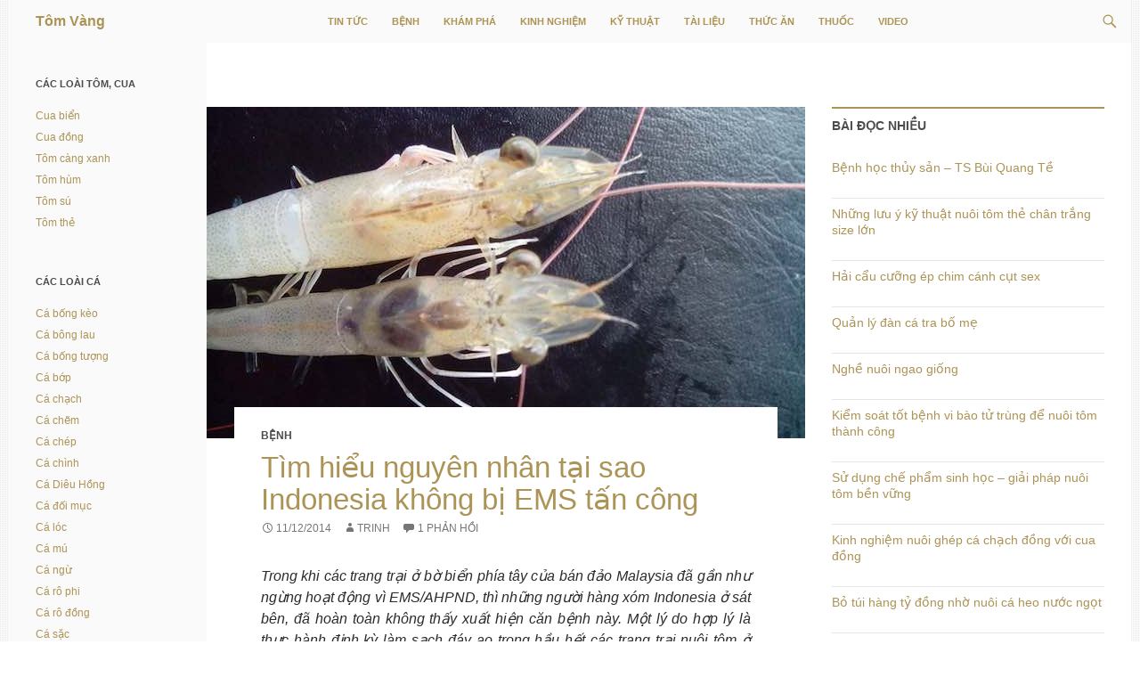

--- FILE ---
content_type: text/html; charset=UTF-8
request_url: https://www.tomvang.com/benh/tim-hieu-nguyen-nhan-tai-sao-indonesia-khong-bi-ems-tan-cong/
body_size: 23925
content:
<!DOCTYPE html>
<!--[if IE 7]>
<html class="ie ie7" lang="vi-VN">
<![endif]-->
<!--[if IE 8]>
<html class="ie ie8" lang="vi-VN">
<![endif]-->
<!--[if !(IE 7) & !(IE 8)]><!-->
<html lang="vi-VN">
<!--<![endif]-->
<head>
	<meta charset="UTF-8">
	<meta name="viewport" content="width=device-width">
	<title>Tìm hiểu nguyên nhân tại sao Indonesia không bị EMS tấn công | Tôm Vàng</title>
	<link rel="profile" href="http://gmpg.org/xfn/11">
	<meta property="og:title" itemprop="title" content="Tìm hiểu nguyên nhân tại sao Indonesia không bị EMS tấn công" /><meta property=”og:type” content=”Chuẩn” /><meta content="2014-12-11 23:53 + 01:00" itemprop="datePublished" name="pubdate" /><meta name="description" property="og:description" itemprop="description" content="Trong khi các trang trại ở bờ biển phía tây của bán đảo Malaysia đã gần như ngừng hoạt động vì EMS/AHPND, thì những người hàng xóm Indonesia ở sát bên, đã hoàn toàn không thấy xuất hiện căn bệnh này. Một lý do hợp lý là thực hành định kỳ làm sạch đáy ao trong hầu hết các trang trại nuôi tôm ở Indonesia." /><meta name="keywords" property="og:keywords" itemprop="keywords" content="Tomvang, tomvang.com, Tôm Vàng, Tin tức, Bệnh, Khám phá, Kinh nghiệm, Kỹ thuật, Tài liệu, Thuốc, Video, EMS, Nguyên nhân"  /><meta name="image" property="og:image" itemprop="image" content="https://www.tomvang.com/wp-content/uploads/2014/12/tim-hieu-nguyen-nhan-tai-sao-indonesia-khong-bi-ems-tan-cong.jpg" />	
	<meta content="Tôm Vàng" itemprop="sourceOrganization" name="source" />
	<meta content="Tôm Vàng" property="og:site_name" />
	<!--[if lt IE 9]>
	<script src="https://www.tomvang.com/wp-content/themes/twentyfourteen/js/html5.js"></script>
	<![endif]-->
	<script>(function(d, s, id){
				 var js, fjs = d.getElementsByTagName(s)[0];
				 if (d.getElementById(id)) {return;}
				 js = d.createElement(s); js.id = id;
				 js.src = "//connect.facebook.net/en_US/sdk.js#xfbml=1&version=v2.6";
				 fjs.parentNode.insertBefore(js, fjs);
			   }(document, 'script', 'facebook-jssdk'));</script><link rel='dns-prefetch' href='//ws.sharethis.com' />
<link rel='dns-prefetch' href='//secure.gravatar.com' />
<link rel='dns-prefetch' href='//fonts.googleapis.com' />
<link rel='dns-prefetch' href='//maxcdn.bootstrapcdn.com' />
<link rel='dns-prefetch' href='//s.w.org' />
<link href='https://fonts.gstatic.com' crossorigin rel='preconnect' />
<link rel="alternate" type="application/rss+xml" title="Dòng thông tin Tôm Vàng &raquo;" href="https://www.tomvang.com/feed/" />
<link rel="alternate" type="application/rss+xml" title="Dòng phản hồi Tôm Vàng &raquo;" href="https://www.tomvang.com/comments/feed/" />
<link rel="alternate" type="application/rss+xml" title="Tôm Vàng &raquo; Tìm hiểu nguyên nhân tại sao Indonesia không bị EMS tấn công Dòng phản hồi" href="https://www.tomvang.com/benh/tim-hieu-nguyen-nhan-tai-sao-indonesia-khong-bi-ems-tan-cong/feed/" />
		<script>
			window._wpemojiSettings = {"baseUrl":"https:\/\/s.w.org\/images\/core\/emoji\/12.0.0-1\/72x72\/","ext":".png","svgUrl":"https:\/\/s.w.org\/images\/core\/emoji\/12.0.0-1\/svg\/","svgExt":".svg","source":{"concatemoji":"https:\/\/www.tomvang.com\/wp-includes\/js\/wp-emoji-release.min.js?ver=5.3.20"}};
			!function(e,a,t){var n,r,o,i=a.createElement("canvas"),p=i.getContext&&i.getContext("2d");function s(e,t){var a=String.fromCharCode;p.clearRect(0,0,i.width,i.height),p.fillText(a.apply(this,e),0,0);e=i.toDataURL();return p.clearRect(0,0,i.width,i.height),p.fillText(a.apply(this,t),0,0),e===i.toDataURL()}function c(e){var t=a.createElement("script");t.src=e,t.defer=t.type="text/javascript",a.getElementsByTagName("head")[0].appendChild(t)}for(o=Array("flag","emoji"),t.supports={everything:!0,everythingExceptFlag:!0},r=0;r<o.length;r++)t.supports[o[r]]=function(e){if(!p||!p.fillText)return!1;switch(p.textBaseline="top",p.font="600 32px Arial",e){case"flag":return s([127987,65039,8205,9895,65039],[127987,65039,8203,9895,65039])?!1:!s([55356,56826,55356,56819],[55356,56826,8203,55356,56819])&&!s([55356,57332,56128,56423,56128,56418,56128,56421,56128,56430,56128,56423,56128,56447],[55356,57332,8203,56128,56423,8203,56128,56418,8203,56128,56421,8203,56128,56430,8203,56128,56423,8203,56128,56447]);case"emoji":return!s([55357,56424,55356,57342,8205,55358,56605,8205,55357,56424,55356,57340],[55357,56424,55356,57342,8203,55358,56605,8203,55357,56424,55356,57340])}return!1}(o[r]),t.supports.everything=t.supports.everything&&t.supports[o[r]],"flag"!==o[r]&&(t.supports.everythingExceptFlag=t.supports.everythingExceptFlag&&t.supports[o[r]]);t.supports.everythingExceptFlag=t.supports.everythingExceptFlag&&!t.supports.flag,t.DOMReady=!1,t.readyCallback=function(){t.DOMReady=!0},t.supports.everything||(n=function(){t.readyCallback()},a.addEventListener?(a.addEventListener("DOMContentLoaded",n,!1),e.addEventListener("load",n,!1)):(e.attachEvent("onload",n),a.attachEvent("onreadystatechange",function(){"complete"===a.readyState&&t.readyCallback()})),(n=t.source||{}).concatemoji?c(n.concatemoji):n.wpemoji&&n.twemoji&&(c(n.twemoji),c(n.wpemoji)))}(window,document,window._wpemojiSettings);
		</script>
		<style>
img.wp-smiley,
img.emoji {
	display: inline !important;
	border: none !important;
	box-shadow: none !important;
	height: 1em !important;
	width: 1em !important;
	margin: 0 .07em !important;
	vertical-align: -0.1em !important;
	background: none !important;
	padding: 0 !important;
}
</style>
	<link rel='stylesheet' id='twentyfourteen-jetpack-css'  href='https://www.tomvang.com/wp-content/plugins/jetpack/modules/theme-tools/compat/twentyfourteen.css?ver=8.1.4' media='all' />
<link rel='stylesheet' id='wp-block-library-css'  href='https://www.tomvang.com/wp-includes/css/dist/block-library/style.min.css?ver=5.3.20' media='all' />
<style id='wp-block-library-inline-css'>
.has-text-align-justify{text-align:justify;}
</style>
<link rel='stylesheet' id='wp-block-library-theme-css'  href='https://www.tomvang.com/wp-includes/css/dist/block-library/theme.min.css?ver=5.3.20' media='all' />
<link rel='stylesheet' id='contact-form-7-css'  href='https://www.tomvang.com/wp-content/plugins/contact-form-7/includes/css/styles.css?ver=5.2.2' media='all' />
<link rel='stylesheet' id='simple-share-buttons-adder-indie-css'  href='//fonts.googleapis.com/css?family=Indie+Flower&#038;ver=5.3.20' media='all' />
<link rel='stylesheet' id='simple-share-buttons-adder-font-awesome-css'  href='//maxcdn.bootstrapcdn.com/font-awesome/4.3.0/css/font-awesome.min.css?ver=5.3.20' media='all' />
<link rel='stylesheet' id='wordpress-popular-posts-css-css'  href='https://www.tomvang.com/wp-content/plugins/wordpress-popular-posts/assets/css/wpp.css?ver=5.2.4' media='all' />
<link rel='stylesheet' id='twentyfourteen-lato-css'  href='https://fonts.googleapis.com/css?family=Lato%3A300%2C400%2C700%2C900%2C300italic%2C400italic%2C700italic&#038;subset=latin%2Clatin-ext&#038;display=fallback' media='all' />
<link rel='stylesheet' id='genericons-css'  href='https://www.tomvang.com/wp-content/plugins/jetpack/_inc/genericons/genericons/genericons.css?ver=3.1' media='all' />
<link rel='stylesheet' id='twentyfourteen-style-css'  href='https://www.tomvang.com/wp-content/themes/twentyfourteen-child/style.css?ver=20190507' media='all' />
<link rel='stylesheet' id='twentyfourteen-block-style-css'  href='https://www.tomvang.com/wp-content/themes/twentyfourteen/css/blocks.css?ver=20190102' media='all' />
<!--[if lt IE 9]>
<link rel='stylesheet' id='twentyfourteen-ie-css'  href='https://www.tomvang.com/wp-content/themes/twentyfourteen/css/ie.css?ver=20140701' media='all' />
<![endif]-->
<link rel='stylesheet' id='mediaelement-css'  href='https://www.tomvang.com/wp-includes/js/mediaelement/mediaelementplayer-legacy.min.css?ver=4.2.13-9993131' media='all' />
<link rel='stylesheet' id='wp-mediaelement-css'  href='https://www.tomvang.com/wp-includes/js/mediaelement/wp-mediaelement.min.css?ver=5.3.20' media='all' />
<link rel='stylesheet' id='jetpack_css-css'  href='https://www.tomvang.com/wp-content/plugins/jetpack/css/jetpack.css?ver=8.1.4' media='all' />
<script src='https://www.tomvang.com/wp-includes/js/jquery/jquery.js?ver=1.12.4-wp'></script>
<script src='https://www.tomvang.com/wp-includes/js/jquery/jquery-migrate.min.js?ver=1.4.1'></script>
<script id='st_insights_js' src='https://ws.sharethis.com/button/st_insights.js?publisher=4d48b7c5-0ae3-43d4-bfbe-3ff8c17a8ae6&#038;product=simpleshare'></script>
<script id="wpp-json" type="application/json">
{"sampling_active":0,"sampling_rate":100,"ajax_url":"https:\/\/www.tomvang.com\/wp-json\/wordpress-popular-posts\/v1\/popular-posts","ID":2711,"token":"069d1e2ef7","lang":0,"debug":0}
</script>
<script src='https://www.tomvang.com/wp-content/plugins/wordpress-popular-posts/assets/js/wpp.min.js?ver=5.2.4'></script>
<link rel='https://api.w.org/' href='https://www.tomvang.com/wp-json/' />
<link rel="EditURI" type="application/rsd+xml" title="RSD" href="https://www.tomvang.com/xmlrpc.php?rsd" />
<link rel="wlwmanifest" type="application/wlwmanifest+xml" href="https://www.tomvang.com/wp-includes/wlwmanifest.xml" /> 
<link rel='prev' title='Nỗi ám ảnh kháng sinh trong tôm' href='https://www.tomvang.com/thuoc/noi-am-anh-khang-sinh-trong-tom/' />
<link rel='next' title='Nuôi cá lồng vùng nước lợ' href='https://www.tomvang.com/kinh-nghiem/nuoi-ca-long-vung-nuoc-lo/' />
<meta name="generator" content="WordPress 5.3.20" />
<link rel="canonical" href="https://www.tomvang.com/benh/tim-hieu-nguyen-nhan-tai-sao-indonesia-khong-bi-ems-tan-cong/" />
<link rel='shortlink' href='https://wp.me/p56QSG-HJ' />
<link rel="alternate" type="application/json+oembed" href="https://www.tomvang.com/wp-json/oembed/1.0/embed?url=https%3A%2F%2Fwww.tomvang.com%2Fbenh%2Ftim-hieu-nguyen-nhan-tai-sao-indonesia-khong-bi-ems-tan-cong%2F" />
<link rel="alternate" type="text/xml+oembed" href="https://www.tomvang.com/wp-json/oembed/1.0/embed?url=https%3A%2F%2Fwww.tomvang.com%2Fbenh%2Ftim-hieu-nguyen-nhan-tai-sao-indonesia-khong-bi-ems-tan-cong%2F&#038;format=xml" />
<script type="text/javascript">
	window._wp_rp_static_base_url = 'https://wprp.zemanta.com/static/';
	window._wp_rp_wp_ajax_url = "https://www.tomvang.com/wp-admin/admin-ajax.php";
	window._wp_rp_plugin_version = '3.6.4';
	window._wp_rp_post_id = '2711';
	window._wp_rp_num_rel_posts = '4';
	window._wp_rp_thumbnails = true;
	window._wp_rp_post_title = 'T%C3%ACm+hi%E1%BB%83u+nguy%C3%AAn+nh%C3%A2n+t%E1%BA%A1i+sao+Indonesia+kh%C3%B4ng+b%E1%BB%8B+EMS+t%E1%BA%A5n+c%C3%B4ng';
	window._wp_rp_post_tags = ['ems', 'nguy%C3%AAn+nh%C3%A2n', 'b%E1%BB%87nh', 'trong', 'malaysia', 'hon', 'trang', 'nui', 'nam', 'tn', 'indonesia', 'ng', 'dinh', 'gi', 'vo', 'trung', 'tm', 'nh'];
	window._wp_rp_promoted_content = true;
</script>
<link rel="stylesheet" href="https://www.tomvang.com/wp-content/plugins/wordpress-23-related-posts-plugin/static/themes/vertical-m.css?version=3.6.4" />

<link rel='dns-prefetch' href='//v0.wordpress.com'/>
<link rel='dns-prefetch' href='//jetpack.wordpress.com'/>
<link rel='dns-prefetch' href='//s0.wp.com'/>
<link rel='dns-prefetch' href='//s1.wp.com'/>
<link rel='dns-prefetch' href='//s2.wp.com'/>
<link rel='dns-prefetch' href='//public-api.wordpress.com'/>
<link rel='dns-prefetch' href='//0.gravatar.com'/>
<link rel='dns-prefetch' href='//1.gravatar.com'/>
<link rel='dns-prefetch' href='//2.gravatar.com'/>
<style type='text/css'>img#wpstats{display:none}</style></head>

<body class="post-template-default single single-post postid-2711 single-format-standard wp-embed-responsive group-blog masthead-fixed singular">

<div id="page" class="hfeed site">
	
	<header id="masthead" class="site-header" role="banner">
		<div class="header-main">
			<h1 class="site-title"><a title="Vì người nuôi trồng thủy sản" href="https://www.tomvang.com/" rel="home">Tôm Vàng</a></h1>

			<div class="search-toggle">
				<a href="#search-container" class="screen-reader-text">Tìm kiếm</a>
			</div>

			<nav id="primary-navigation" class="site-navigation primary-navigation" role="navigation">
				<button class="menu-toggle">Trình đơn cơ sở</button>
				<a class="screen-reader-text skip-link" href="#content">Chuyển đến nội dung</a>
				<div class="menu-primary-menu-container"><ul id="menu-primary-menu" class="nav-menu"><li id="menu-item-5" class="menu-item menu-item-type-taxonomy menu-item-object-category menu-item-5"><a title="Thông tin thủy sản" href="https://www.tomvang.com/tin-tuc/">Tin tức</a></li>
<li id="menu-item-23" class="menu-item menu-item-type-taxonomy menu-item-object-category current-post-ancestor current-menu-parent current-post-parent menu-item-23"><a title="Bệnh thủy sản" href="https://www.tomvang.com/benh/">Bệnh</a></li>
<li id="menu-item-1162" class="menu-item menu-item-type-taxonomy menu-item-object-category menu-item-1162"><a title="Khám phá thế giới thủy sản" href="https://www.tomvang.com/kham-pha/">Khám phá</a></li>
<li id="menu-item-1089" class="menu-item menu-item-type-taxonomy menu-item-object-category menu-item-1089"><a title="Chia sẻ kinh nghiệm nuôi trồng thủy sản" href="https://www.tomvang.com/kinh-nghiem/">Kinh nghiệm</a></li>
<li id="menu-item-24" class="menu-item menu-item-type-taxonomy menu-item-object-category menu-item-24"><a title="Kỹ thuật nuôi trồng thủy sản" href="https://www.tomvang.com/ky-thuat/">Kỹ thuật</a></li>
<li id="menu-item-25" class="menu-item menu-item-type-taxonomy menu-item-object-category menu-item-25"><a title="Tài liệu kiến thức thủy sản" href="https://www.tomvang.com/tai-lieu/">Tài liệu</a></li>
<li id="menu-item-1921" class="menu-item menu-item-type-taxonomy menu-item-object-category menu-item-1921"><a title="Thức ăn thủy sản" href="https://www.tomvang.com/thuc-an/">Thức ăn</a></li>
<li id="menu-item-26" class="menu-item menu-item-type-taxonomy menu-item-object-category menu-item-26"><a title="Thuốc nuôi trồng thủy sản" href="https://www.tomvang.com/thuoc/">Thuốc</a></li>
<li id="menu-item-781" class="menu-item menu-item-type-custom menu-item-object-custom menu-item-781"><a title="Video thủy sản" href="http://tomvang.com/type/video/">Video</a></li>
</ul></div>			</nav>
		</div>

		<div id="search-container" class="search-box-wrapper hide">
			<div class="search-box">
				<form role="search" method="get" class="search-form" action="https://www.tomvang.com/">
				<label>
					<span class="screen-reader-text">Tìm kiếm cho:</span>
					<input type="search" class="search-field" placeholder="Tìm kiếm &hellip;" value="" name="s" />
				</label>
				<input type="submit" class="search-submit" value="Tìm kiếm" />
			</form>			</div>
		</div>
	</header><!-- #masthead -->

	<div id="main" class="site-main">

	<div id="primary" class="content-area">
		<div id="content" class="site-content" role="main">
			
<article id="post-2711" class="post-2711 post type-post status-publish format-standard has-post-thumbnail hentry category-benh tag-ems tag-nguyen-nhan">
	
		<div class="post-thumbnail">
			<img src="https://www.tomvang.com/wp-content/uploads/2014/12/tim-hieu-nguyen-nhan-tai-sao-indonesia-khong-bi-ems-tan-cong.jpg" class="attachment-post-thumbnail size-post-thumbnail wp-post-image" alt="" />		</div>

		
	<header class="entry-header">
				<div class="entry-meta">
			<span class="cat-links"><a href="https://www.tomvang.com/benh/" rel="category tag">Bệnh</a></span>
		</div>
		<h1 class="entry-title">Tìm hiểu nguyên nhân tại sao Indonesia không bị EMS tấn công</h1>
		<div class="entry-meta">
			<span class="entry-date"><a href="https://www.tomvang.com/benh/tim-hieu-nguyen-nhan-tai-sao-indonesia-khong-bi-ems-tan-cong/" rel="bookmark"><time class="entry-date" datetime="2014-12-11T23:53:48+07:00">11/12/2014</time></a></span> <span class="byline"><span class="author vcard"><a class="url fn n" href="https://www.tomvang.com/author/trinh/" rel="author">Trinh</a></span></span>			<span class="comments-link"><a href="https://www.tomvang.com/benh/tim-hieu-nguyen-nhan-tai-sao-indonesia-khong-bi-ems-tan-cong/#comments">1 phản hồi</a></span>
					</div><!-- .entry-meta -->
	</header><!-- .entry-header -->

		<div class="entry-content">
		<p><em>Trong khi các trang trại ở bờ biển phía tây của bán đảo Malaysia đã gần như ngừng hoạt động vì EMS/AHPND, thì những người hàng xóm Indonesia ở sát bên, đã hoàn toàn không thấy xuất hiện căn bệnh này. Một lý do hợp lý là thực hành định kỳ làm sạch đáy ao trong hầu hết các trang trại nuôi tôm ở Indonesia.</em></p>
<p>Tác giả bài viết có trang trại riêng nuôi tôm ở Malaysia và đã đến thăm các trang trại nuôi tôm ở Thái Lan. Kể từ đầu năm 2011, Poh đã bỏ nhiều thời gian đến thăm các nông dân nuôi tôm của Indonesia với vai trò là nhà dinh dưỡng học và ông chịu trách nhiệm cho các dịch vụ kỹ thuật trong PT Gold Coin Indonesia.</p>
<p>EMS (hội chứng tử vong sớm) hoặc AHPND (bệnh hoại tử gan tụy cấp tính) đầu tiên xuất hiện ở phía Đông Nam, Trung Quốc trong năm 2009, sau đó lây lan đến Việt Nam trong năm 2010, Malaysia trong năm 2011, Thái Lan vào năm 2012 và Mexico vào tháng Tám năm 2013. Căn bệnh tàn phá này đã bị ảnh hưởng sinh kế của nhiều nông dân nuôi tôm và kết quả là sự sụt giảm nghiêm trọng về sản lượng với hơn 23% trong tổng số 4 triệu tấn tôm nuôi hàng năm trên thế giới; điều này tương đương với thiệt hại kinh tế 5 tỷ USD mỗi năm trong vòng ba năm qua.</p>
<p>Trong năm 2013, nhóm nghiên cứu của Tiến sĩ Lightner đã phát hiện ra rằng AHPND gây ra bởi một chủng nhất định <em>Vibrio parahaemolyticus</em> với gen gây độc ảnh hưởng đến gan tụy của tôm. <em>V. parahaemolyticus</em> là một loại vi khuẩn gây bệnh cơ hội, phát triển một cách nhanh chóng nhờ tạo ra một màng sinh học có khả năng bám vào bề mặt chitin. Vi khuẩn có thể tồn tại dưới hình thức bào xác, trở thành không hoạt động trong thời gian dài trong điều kiện khô ráo. Để chờ điều kiện lý tưởng, <em>Vibrio cholerae </em>có thể tồn tại ở dạng khô lên đến 60 năm!</p>
<p>Victoria Alday-Sanz trình bày một quan sát chi tiết về EMS trong bài thuyết trình của mình tại Hội thảo Công nghệ Biofloc và bệnh tôm tại Việt Nam vào tháng năm 2013. Quan sát bà chỉ ra rằng trong cả các ao nuôi bán thâm canh ở Mexico và các ao nuôi thâm canh châu Á, đáy ao, cho dù có lót bạt thì đất dường như là yếu tố nguy cơ chính. Điều này được xác thực bởi quan sát không thấy xuất hiện của bệnh trên tôm trong một hệ thống nuôi cách ly bằng lưới không chạm đáy ao.</p>
<p>Tôm thẻ chân trắng, tôm sú và <em>P. chinensis</em> rất dễ cảm nhiễm với AHPND. Điều này có thể ngụ ý rằng yếu tố nguy cơ là không được giao phối cận huyết. Tương tự như nhiễm virus IMNV, AHPND là nghiêm trọng hơn ở nhiệt độ cao. Giảm cho ăn cải thiện sức khỏe tôm. Nên tránh sự xáo động trong khu vực nhiều bùn. Mật số vi khuẩn 10^8 CFU/ml vi khuẩn là cần thiết trong các thử nghiệm để lây nhiễm sang tôm. Không có tử vong ở mật số 10^4 CFU/ml.</p>
<p><b>Không có báo cáo dịch EMS tại Indonesia</b></p>
<p>Mặc dù rất gần để có thể bị ảnh hưởng từ Malaysia, tại Indonesia vẫn chưa quan sát thấy sự xuất hiện của EMS. Dựa trên kinh nghiệm cá nhân và kết quả từ những cuộc thảo luận ở Malaysia và Indonesia, một số những lý do có thể cho nguyên nhân này sẽ được trình bày dưới đây:</p>
<p>Trước hết, sau khi kinh nghiệm rất cay đắng bị nhiễm IMNV trong năm 2006, cộng đồng nuôi tôm ở Indonesia đã rất thận trọng về nhập khẩu tôm xuyên biên giới . Trình tự gen di truyền của IMNV Indonesia là 99,6% tương tự như của IMNV Brazil, được lưu giữ trong GenBank. Nghị định 17/2006 của của Indonesia đã giúp phác họa lên một quy định kiểm dịch thủy sản Quốc gia để bảo vệ đất nước từ những mầm bệnh lạ xâm nhập xuyên biên giới. Biện pháp này đã hạn chế sự lộn xộn trong nhập khẩu tôm bố mẹ và tôm giống.</p>
<p>Thứ hai, các trang trại Indonesia có đáy ao rất hợp vệ sinh. Trong sự so sánh với lượng bùn tích lũy trong các ao nuôi phổ biến ở Malaysia. Hơn 90% số ao ở Indonesia có hệ thống xả trung tâm. Bùn thải từ sinh vật phù du chết, phân tôm và thức ăn thừa tích tụ ở trung tâm ao có thể được dễ dàng và thường xuyên thải vào các kênh đầu ra đơn giản, bằng cách kéo các đường ống thẳng đứng đặt ở một góc. Tần số xả có thể lên đến 5 hoặc 6 lần một ngày.</p>
<p>Trong khi các nước bị EMS tấn công như Trung Quốc, Việt Nam, Thái Lan, Malaysia và Mexico vẫn chưa phục hồi từ căn bệnh này, thì việc xây dựng các ao nuôi tôm mới đang mọc khắp Indonesia. Người ta ước tính rằng khoảng 15% ao mới đang được xây dựng.</p>
<p>Việc thực hành đảm bảo vệ sinh ao đáy như tại Indonesia đã chắc chắn đã bị đặt sang một bên từ các nước láng giềng.</p>
<p>Sự kết hợp của một thùng đựng nước thải nông ở trung tâm ao cùng với ống PVC có thể tốn chi phí bổ sung từ 1.500 USD đến 3.000 USD tùy thuộc vào loại hệ thống xả trung tâm. Tuy nhiên, một điều kiện tiên quyết là đầu ra phải được tách biệt với đầu vào. Có thể sẽ có tốn khoảng 4 giờ mỗi tuần để siphon sau 30 ngày thả nuôi. Việc đầu tư là không đáng kể so với lợi ích!</p>
<p><b>Tại sao các nước khác không làm được những gì Indonesia đang làm?</b></p>
<p>Nuôi tôm thâm canh có một lịch sử ngắn và là chỉ khoảng 20 năm trở lại đây. Vì thế là cần nhiều hơn một môn nghệ thuật. Rất nhiều hoạt động nuôi trồng đang được học hỏi và sao chép. Ngành nông nghiệp vẫn còn ở đầu dưới của đường cong kiến thức. Một số nông dân sáng tạo ở Indonesia bắt đầu kết hợp hệ thống xả trung tâm và kinh nghiệm tốt đã được sao chép cho nông dân lân cận. Thói quen tốt đã được lan truyền. Phương tiện truyền thông đại chúng và các bài thuyết trình tại các cuộc họp quốc gia cũng đã đóng một vai trò quan trọng trong việc phổ biến kiến thức.</p>
<p><b>Tóm lược</b></p>
<p>Bùn tích lũy ở đáy ao gây trở ngại to lớn đối với chất lượng nước ao nuôi. Bùn không chỉ tiêu thụ một phần lớn oxy, nó còn giữ nhiệt và các thành phần dinh dưỡng thừa, sự xáo động bùn sẽ cho phép vi khuẩn gây bệnh sinh sôi nảy nở. Hạt thức ăn chìm hoặc quét qua khu vực này sẽ bị ô nhiễm bởi các vi khuẩn và cuối cùng bị ăn tôm. Indonesia có cho đến nay vẫn sạch bệnh AHPND. Tình trạng hoàn toàn sạch bệnh EMS / AHPND không phải là một sự trùng hợp ngẫu nhiên. Đáy ao sạch sẽ giúp ích vấn đề này! Để kiểm tra giả thuyết này, có lẽ các cơ quan nghiên cứu có thể nghiên cứu độc lực của quần thể <em>V. parahaemolyticus</em> trong ao có nhiều bùn và ít bùn.</p>
<p><b>Source: Some reasons why Indonesia free from EMS,  AQUACULTURE AP, tháng 11 &#8211; 12/2014</b>.</p>
<p class="origin-of-information">Theo <a href="http://www.vinhthinhbiostadt.com/vi/tin-tuc/tim-hieu-nguyen-nhan-tai-sao-indonesia-khong-bi-ems-tan-cong-416.html" target="_blank"><span class="author">KS ĐỖ NGỌC TUẤN</span>, <span class="source">VINHTHINHBIOSTADT</span>, <span class="date">09/12/2014</span></a></p>

<div class="wp_rp_wrap  wp_rp_vertical_m" id="wp_rp_first"><div class="wp_rp_content"><h3 class="related_post_title">Bài viết liên quan</h3><ul class="related_post wp_rp"><li data-position="0" data-poid="in-3673" data-post-type="none" ><a href="https://www.tomvang.com/benh/nguyen-nhan-tom-nuoi-cham-lon/" class="wp_rp_thumbnail"><img src="https://www.tomvang.com/wp-content/uploads/2015/05/nguyen-nhan-tom-nuoi-cham-lon-150x150.jpg" alt="Nguyên nhân tôm nuôi chậm lớn&#8230;" width="150" height="150" /></a><a href="https://www.tomvang.com/benh/nguyen-nhan-tom-nuoi-cham-lon/" class="wp_rp_title">Nguyên nhân tôm nuôi chậm lớn&#8230;</a></li><li data-position="1" data-poid="in-3919" data-post-type="none" ><a href="https://www.tomvang.com/benh/tac-nhan-gay-benh-den-than-o-ca-ro-dong-nuoi-tham-canh/" class="wp_rp_thumbnail"><img src="https://www.tomvang.com/wp-content/uploads/2015/06/tac-nhan-gay-benh-den-than-tren-ca-ro-dong-150x150.jpg" alt="Tác nhân gây bệnh đen thân ở cá rô đồng nuôi thâm canh" width="150" height="150" /></a><a href="https://www.tomvang.com/benh/tac-nhan-gay-benh-den-than-o-ca-ro-dong-nuoi-tham-canh/" class="wp_rp_title">Tác nhân gây bệnh đen thân ở cá rô đồng nuôi thâm canh</a></li><li data-position="2" data-poid="in-3487" data-post-type="none" ><a href="https://www.tomvang.com/benh/doi-pho-voi-hoi-chung-tom-chet-som/" class="wp_rp_thumbnail"><img src="https://www.tomvang.com/wp-content/uploads/2015/03/hoi-chung-tom-chet-som-150x150.jpg" alt="Đối phó với Hội chứng tôm chết sớm" width="150" height="150" /></a><a href="https://www.tomvang.com/benh/doi-pho-voi-hoi-chung-tom-chet-som/" class="wp_rp_title">Đối phó với Hội chứng tôm chết sớm</a></li><li data-position="3" data-poid="in-1884" data-post-type="none" ><a href="https://www.tomvang.com/benh/su-dung-ca-ro-phi-trong-cuoc-chien-chong-lai-benh-ems-tren-tom/" class="wp_rp_thumbnail"><img src="https://www.tomvang.com/wp-content/uploads/2014/10/su-dung-ca-ro-phi-trong-cuoc-chien-chong-lai-benh-ems-tren-tom-150x150.jpg" alt="Sử dụng cá rô phi trong cuộc chiến chống lại bệnh EMS trên tôm" width="150" height="150" /></a><a href="https://www.tomvang.com/benh/su-dung-ca-ro-phi-trong-cuoc-chien-chong-lai-benh-ems-tren-tom/" class="wp_rp_title">Sử dụng cá rô phi trong cuộc chiến chống lại bệnh EMS trên tôm</a></li></ul></div></div>
<!-- Simple Share Buttons Adder (8.0.0) simplesharebuttons.com --><div class="ssba-classic-2 ssba ssbp-wrap left ssbp--theme-1"><div style="text-align:left"><a data-site="" class="ssba_facebook_share" href="http://www.facebook.com/sharer.php?u=https://www.tomvang.com/benh/tim-hieu-nguyen-nhan-tai-sao-indonesia-khong-bi-ems-tan-cong/"  target="_blank" ><img src="https://www.tomvang.com/wp-content/plugins/simple-share-buttons-adder/buttons/simple/facebook.png" style="width: 35px;" title="Facebook" class="ssba ssba-img" alt="Share on Facebook" /><div title="Facebook" class="ssbp-text">Facebook</div></a><a data-site="" class="ssba_twitter_share" href="http://twitter.com/share?url=https://www.tomvang.com/benh/tim-hieu-nguyen-nhan-tai-sao-indonesia-khong-bi-ems-tan-cong/&amp;text=T%C3%ACm%20hi%E1%BB%83u%20nguy%C3%AAn%20nh%C3%A2n%20t%E1%BA%A1i%20sao%20Indonesia%20kh%C3%B4ng%20b%E1%BB%8B%20EMS%20t%E1%BA%A5n%20c%C3%B4ng%20"  target=&quot;_blank&quot; ><img src="https://www.tomvang.com/wp-content/plugins/simple-share-buttons-adder/buttons/simple/twitter.png" style="width: 35px;" title="Twitter" class="ssba ssba-img" alt="Tweet about this on Twitter" /><div title="Twitter" class="ssbp-text">Twitter</div></a><a data-site="linkedin" class="ssba_linkedin_share ssba_share_link" href="http://www.linkedin.com/shareArticle?mini=true&amp;url=https://www.tomvang.com/benh/tim-hieu-nguyen-nhan-tai-sao-indonesia-khong-bi-ems-tan-cong/"  target=&quot;_blank&quot; ><img src="https://www.tomvang.com/wp-content/plugins/simple-share-buttons-adder/buttons/simple/linkedin.png" style="width: 35px;" title="LinkedIn" class="ssba ssba-img" alt="Share on LinkedIn" /><div title="Linkedin" class="ssbp-text">Linkedin</div></a><a data-site='pinterest' class='ssba_pinterest_share' href='javascript:void((function()%7Bvar%20e=document.createElement(&apos;script&apos;);e.setAttribute(&apos;type&apos;,&apos;text/javascript&apos;);e.setAttribute(&apos;charset&apos;,&apos;UTF-8&apos;);e.setAttribute(&apos;src&apos;,&apos;//assets.pinterest.com/js/pinmarklet.js?r=&apos;+Math.random()*99999999);document.body.appendChild(e)%7D)());'><img src="https://www.tomvang.com/wp-content/plugins/simple-share-buttons-adder/buttons/simple/pinterest.png" style="width: 35px;" title="Pinterest" class="ssba ssba-img" alt="Pin on Pinterest" /><div title="Pinterest" class="ssbp-text">Pinterest</div></a><a data-site="tumblr" class="ssba_tumblr_share" href="http://www.tumblr.com/share/link?url=https://www.tomvang.com/benh/tim-hieu-nguyen-nhan-tai-sao-indonesia-khong-bi-ems-tan-cong/"  target=&quot;_blank&quot; ><img src="https://www.tomvang.com/wp-content/plugins/simple-share-buttons-adder/buttons/simple/tumblr.png" style="width: 35px;" title="tumblr" class="ssba ssba-img" alt="Share on Tumblr" /><div title="Tumblr" class="ssbp-text">Tumblr</div></a><a data-site="digg" class="ssba_diggit_share ssba_share_link" href="http://www.digg.com/submit?url=https://www.tomvang.com/benh/tim-hieu-nguyen-nhan-tai-sao-indonesia-khong-bi-ems-tan-cong/"  target=&quot;_blank&quot; ><img src="https://www.tomvang.com/wp-content/plugins/simple-share-buttons-adder/buttons/simple/diggit.png" style="width: 35px;" title="Digg" class="ssba ssba-img" alt="Digg this" /><div title="Digg" class="ssbp-text">Digg</div></a><a data-site="reddit" class="ssba_reddit_share" href="http://reddit.com/submit?url=https://www.tomvang.com/benh/tim-hieu-nguyen-nhan-tai-sao-indonesia-khong-bi-ems-tan-cong/&amp;title=Tìm hiểu nguyên nhân tại sao Indonesia không bị EMS tấn công"  target=&quot;_blank&quot; ><img src="https://www.tomvang.com/wp-content/plugins/simple-share-buttons-adder/buttons/simple/reddit.png" style="width: 35px;" title="Reddit" class="ssba ssba-img" alt="Share on Reddit" /><div title="Reddit" class="ssbp-text">Reddit</div></a><a data-site="flattr" class="ssba_flattr_share" href="https://flattr.com/submit/auto?user_id=&amp;title=Tìm hiểu nguyên nhân tại sao Indonesia không bị EMS tấn công&amp;url=https://www.tomvang.com/benh/tim-hieu-nguyen-nhan-tai-sao-indonesia-khong-bi-ems-tan-cong/"  target=&quot;_blank&quot; ><img src="https://www.tomvang.com/wp-content/plugins/simple-share-buttons-adder/buttons/simple/flattr.png" style="width: 35px;" title="Flattr" class="ssba ssba-img" alt="Flattr the author" /><div title="Flattr" class="ssbp-text">Flattr</div></a><a data-site="email" class="ssba_email_share" href="mailto:?subject=Tìm%20hiểu%20nguyên%20nhân%20tại%20sao%20Indonesia%20không%20bị%20EMS%20tấn%20công&#038;body=%20https://www.tomvang.com/benh/tim-hieu-nguyen-nhan-tai-sao-indonesia-khong-bi-ems-tan-cong/"><img src="https://www.tomvang.com/wp-content/plugins/simple-share-buttons-adder/buttons/simple/email.png" style="width: 35px;" title="Email" class="ssba ssba-img" alt="Email this to someone" /><div title="email" class="ssbp-text">email</div></a></div></div>	</div><!-- .entry-content -->
	
	<footer class="entry-meta"><span class="tag-links"><a href="https://www.tomvang.com/tag/ems/" rel="tag">EMS</a><a href="https://www.tomvang.com/tag/nguyen-nhan/" rel="tag">Nguyên nhân</a></span></footer></article><!-- #post-## -->
		<nav class="navigation post-navigation" role="navigation">
		<h1 class="screen-reader-text">Điều hướng bài viết</h1>
		<div class="nav-links">
			<a href="https://www.tomvang.com/thuoc/noi-am-anh-khang-sinh-trong-tom/" rel="prev"><span class="meta-nav">Bài trước</span>Nỗi ám ảnh kháng sinh trong tôm</a><a href="https://www.tomvang.com/kinh-nghiem/nuoi-ca-long-vung-nuoc-lo/" rel="next"><span class="meta-nav">Bài sau</span>Nuôi cá lồng vùng nước lợ</a>			</div><!-- .nav-links -->
		</nav><!-- .navigation -->
		
<div id="comments" class="comments-area">

	
	<h2 class="comments-title">
		Một bình luận trong &ldquo;Tìm hiểu nguyên nhân tại sao Indonesia không bị EMS tấn công&rdquo;	</h2>

		
	<ol class="comment-list">
				<li id="comment-337" class="comment even thread-even depth-1">
			<article id="div-comment-337" class="comment-body">
				<footer class="comment-meta">
					<div class="comment-author vcard">
						<img alt='' src='https://secure.gravatar.com/avatar/7c972c390dbd9a65c0a9d275ac2b0b49?s=34&#038;d=mm&#038;r=g' srcset='https://secure.gravatar.com/avatar/7c972c390dbd9a65c0a9d275ac2b0b49?s=68&#038;d=mm&#038;r=g 2x' class='avatar avatar-34 photo' height='34' width='34' />						<b class="fn"><a href='http://21.cryptostarthome.com' rel='external nofollow ugc' class='url'>myhome</a></b> <span class="says">viết:</span>					</div><!-- .comment-author -->

					<div class="comment-metadata">
						<a href="https://www.tomvang.com/benh/tim-hieu-nguyen-nhan-tai-sao-indonesia-khong-bi-ems-tan-cong/#comment-337">
							<time datetime="2023-02-14T05:08:03+07:00">
								14/02/2023 lúc 05:08							</time>
						</a>
											</div><!-- .comment-metadata -->

									</footer><!-- .comment-meta -->

				<div class="comment-content">
					<p>I agree with your point of view, your article has given me a lot of help and benefited me a lot. Thanks. Hope you continue to write such excellent articles.</p>
				</div><!-- .comment-content -->

				<div class="reply"><a rel='nofollow' class='comment-reply-link' href='https://www.tomvang.com/benh/tim-hieu-nguyen-nhan-tai-sao-indonesia-khong-bi-ems-tan-cong/?replytocom=337#respond' data-commentid="337" data-postid="2711" data-belowelement="div-comment-337" data-respondelement="respond" aria-label='Phản hồi đến myhome'>Trả lời</a></div>			</article><!-- .comment-body -->
		</li><!-- #comment-## -->
	</ol><!-- .comment-list -->

		
		
	
	
		<div id="respond" class="comment-respond">
							<h3 id="reply-title" class="comment-reply-title">Ý kiến của bạn					<small><a rel="nofollow" id="cancel-comment-reply-link" href="/benh/tim-hieu-nguyen-nhan-tai-sao-indonesia-khong-bi-ems-tan-cong/#respond" style="display:none;">Hủy</a></small>
				</h3>
						<form id="commentform" class="comment-form">
				<iframe title="Comment Form" src="https://jetpack.wordpress.com/jetpack-comment/?blogid=75514926&#038;postid=2711&#038;comment_registration=0&#038;require_name_email=1&#038;stc_enabled=1&#038;stb_enabled=1&#038;show_avatars=1&#038;avatar_default=mystery&#038;greeting=%C3%9D+ki%E1%BA%BFn+c%E1%BB%A7a+b%E1%BA%A1n&#038;greeting_reply=Tr%E1%BA%A3+l%E1%BB%9Di+ph%E1%BA%A3n+h%E1%BB%93i+cho+%25s&#038;color_scheme=light&#038;lang=vi&#038;jetpack_version=8.1.4&#038;show_cookie_consent=10&#038;has_cookie_consent=0&#038;token_key=%3Bnormal%3B&#038;sig=8dca7dbdea28130cf8e0a77422e01f6b4bffa9d0#parent=https%3A%2F%2Fwww.tomvang.com%2Fbenh%2Ftim-hieu-nguyen-nhan-tai-sao-indonesia-khong-bi-ems-tan-cong%2F" style="width:100%; height: 430px; border:0;" name="jetpack_remote_comment" class="jetpack_remote_comment" id="jetpack_remote_comment" sandbox="allow-same-origin allow-top-navigation allow-scripts allow-forms allow-popups"></iframe>
									<!--[if !IE]><!-->
					<script>
						document.addEventListener('DOMContentLoaded', function () {
							var commentForms = document.getElementsByClassName('jetpack_remote_comment');
							for (var i = 0; i < commentForms.length; i++) {
								commentForms[i].allowTransparency = false;
								commentForms[i].scrolling = 'no';
							}
						});
					</script>
					<!--<![endif]-->
							</form>
		</div>

		
		<input type="hidden" name="comment_parent" id="comment_parent" value="" />

		
</div><!-- #comments -->
		</div><!-- #content -->
	</div><!-- #primary -->

<div id="content-sidebar" class="content-sidebar widget-area" role="complementary">
	
<aside id="wpp-2" class="widget popular-posts">
<h1 class="widget-title">Bài đọc nhiều</h1>
<!-- WordPress Popular Posts -->

<ul class="wpp-list">
<li>
<a href="https://www.tomvang.com/tai-lieu/benh-hoc-thuy-san-ts-bui-quang-te/" class="wpp-post-title" target="_self">Bệnh học thủy sản &#8211; TS Bùi Quang Tề</a>
</li>
<li>
<a href="https://www.tomvang.com/ky-thuat/nhung-luu-y-ky-thuat-nuoi-tom-the-chan-trang-size-lon/" class="wpp-post-title" target="_self">Những lưu ý kỹ thuật nuôi tôm thẻ chân trắng size lớn</a>
</li>
<li>
<a href="https://www.tomvang.com/tin-tuc/hai-cau-cuong-ep-chim-canh-cut-sex/" class="wpp-post-title" target="_self">Hải cẩu cưỡng ép chim cánh cụt sex</a>
</li>
<li>
<a href="https://www.tomvang.com/ky-thuat/quan-ly-dan-ca-tra-bo-me/" class="wpp-post-title" target="_self">Quản lý đàn cá tra bố mẹ</a>
</li>
<li>
<a href="https://www.tomvang.com/ky-thuat/nghe-nuoi-ngao-giong/" class="wpp-post-title" target="_self">Nghề nuôi ngao giống</a>
</li>
<li>
<a href="https://www.tomvang.com/benh/kiem-soat-tot-benh-vi-bao-tu-trung-de-nuoi-tom-thanh-cong/" class="wpp-post-title" target="_self">Kiểm soát tốt bệnh vi bào tử trùng để nuôi tôm thành công</a>
</li>
<li>
<a href="https://www.tomvang.com/thuoc/su-dung-che-pham-sinh-hoc-giai-phap-nuoi-tom-ben-vung/" class="wpp-post-title" target="_self">Sử dụng chế phẩm sinh học &#8211; giải pháp nuôi tôm bền vững</a>
</li>
<li>
<a href="https://www.tomvang.com/ky-thuat/kinh-nghiem-nuoi-ghep-ca-chach-dong-voi-cua-dong/" class="wpp-post-title" target="_self">Kinh nghiệm nuôi ghép cá chạch đồng với cua đồng</a>
</li>
<li>
<a href="https://www.tomvang.com/tin-tuc/bo-tui-hang-ty-dong-nho-nuoi-ca-heo-nuoc-ngot/" class="wpp-post-title" target="_self">Bỏ túi hàng tỷ đồng nhờ nuôi cá heo nước ngọt</a>
</li>
<li>
<a href="https://www.tomvang.com/benh/phong-benh-vi-bao-tu-trung-tren-tom/" class="wpp-post-title" target="_self">Phòng bệnh vi bào tử trùng trên tôm</a>
</li>
</ul>

</aside>
<aside id="nav_menu-2" class="widget widget_nav_menu"><h1 class="widget-title">Bài viết hay</h1><div class="menu-second-menu-container"><ul id="menu-second-menu" class="menu"><li id="menu-item-4266" class="menu-item menu-item-type-custom menu-item-object-custom menu-item-4266"><a href="http://tomvang.com/kinh-nghiem/nuoi-tom-the-chan-trang-thanh-cong-bang-vi-sinh-toi/">Nuôi tôm thẻ chân trắng thành công bằng vi sinh + tỏi</a></li>
<li id="menu-item-4419" class="menu-item menu-item-type-custom menu-item-object-custom menu-item-4419"><a href="http://tomvang.com/benh/tai-sao-viec-tri-benh-cho-tom-thuong-kem-hieu-qua/">Tại sao việc trị bệnh cho tôm thường kém hiệu quả?</a></li>
<li id="menu-item-687" class="menu-item menu-item-type-custom menu-item-object-custom menu-item-687"><a href="http://tomvang.com/ky-thuat/vai-tro-cua-ca-ro-phi-trong-ao-tom/">Vai trò của cá rô phi trong ao tôm</a></li>
<li id="menu-item-1886" class="menu-item menu-item-type-custom menu-item-object-custom menu-item-1886"><a href="http://tomvang.com/ky-thuat/phuong-phap-chon-tom-giong/">Phương pháp chọn tôm giống</a></li>
<li id="menu-item-688" class="menu-item menu-item-type-custom menu-item-object-custom menu-item-688"><a href="http://tomvang.com/ky-thuat/ky-thuat-nuoi-ca-trong-ruong-lua/">Kỹ thuật nuôi cá trong ruộng lúa</a></li>
<li id="menu-item-2023" class="menu-item menu-item-type-custom menu-item-object-custom menu-item-2023"><a href="http://tomvang.com/kinh-nghiem/10-bai-hoc-de-nuoi-thanh-cong-tom-the-chan-trang-tai-thai-lan/">10 Bài học để nuôi thành công tôm thẻ chân trắng tại Thái Lan</a></li>
<li id="menu-item-1073" class="menu-item menu-item-type-custom menu-item-object-custom menu-item-1073"><a href="http://tomvang.com/ky-thuat/nuoi-ghep-ca-ro-phi-trong-ao-tom/">Nuôi ghép cá rô phi trong ao tôm</a></li>
<li id="menu-item-686" class="menu-item menu-item-type-custom menu-item-object-custom menu-item-686"><a href="http://tomvang.com/tai-lieu/benh-hoc-thuy-san-ts-bui-quang-te/">Bệnh học thủy sản – TS Bùi Quang Tề</a></li>
<li id="menu-item-1170" class="menu-item menu-item-type-custom menu-item-object-custom menu-item-1170"><a href="http://tomvang.com/tai-lieu/tai-lieu-ky-thuat-nuoi-trong-va-van-chuyen-thuy-san-cua-bo/">Tài liệu kỹ thuật nuôi trông và vận chuyển thủy sản của Bộ</a></li>
<li id="menu-item-689" class="menu-item menu-item-type-custom menu-item-object-custom menu-item-689"><a href="http://tomvang.com/ky-thuat/ky-thuat-nuoi-tom-cang-xanh-tren-ruong-lua/">Kỹ thuật nuôi tôm càng xanh trên ruộng lúa</a></li>
<li id="menu-item-692" class="menu-item menu-item-type-custom menu-item-object-custom menu-item-692"><a href="http://tomvang.com/ky-thuat/cac-buoc-chuan-bi-vu-tom-moi/">Các bước chuẩn bị vụ tôm mới</a></li>
<li id="menu-item-693" class="menu-item menu-item-type-custom menu-item-object-custom menu-item-693"><a href="http://tomvang.com/ky-thuat/giam-he-so-chuyen-hoa-thuc-an-trong-nuoi-tom/">Giảm hệ số chuyển hóa thức ăn trong nuôi tôm</a></li>
<li id="menu-item-936" class="menu-item menu-item-type-custom menu-item-object-custom menu-item-936"><a href="http://tomvang.com/ky-thuat/kinh-nghiem-nuoi-ghep-ca-chach-dong-voi-cua-dong/">Kinh nghiệm nuôi ghép cá chạch đồng với cua đồng</a></li>
<li id="menu-item-1413" class="menu-item menu-item-type-custom menu-item-object-custom menu-item-1413"><a href="http://tomvang.com/tin-tuc/loi-ich-kep-tu-nuoi-ca-doi-muc-va-tom-su/">Lợi ích kép từ nuôi cá đối mục và tôm sú</a></li>
</ul></div></aside><aside id="tag_cloud-2" class="widget widget_tag_cloud"><h1 class="widget-title">Thẻ</h1><div class="tagcloud"><ul class='wp-tag-cloud' role='list'>
	<li><a href="https://www.tomvang.com/tag/an-toan/" class="tag-cloud-link tag-link-34 tag-link-position-1" style="font-size: 9.4383561643836pt;" aria-label="An toàn (23 mục)">An toàn</a></li>
	<li><a href="https://www.tomvang.com/tag/ao-nuoi/" class="tag-cloud-link tag-link-91 tag-link-position-2" style="font-size: 13.657534246575pt;" aria-label="Ao nuôi (65 mục)">Ao nuôi</a></li>
	<li><a href="https://www.tomvang.com/tag/bien/" class="tag-cloud-link tag-link-198 tag-link-position-3" style="font-size: 10.780821917808pt;" aria-label="Biển (32 mục)">Biển</a></li>
	<li><a href="https://www.tomvang.com/tag/ben-vung/" class="tag-cloud-link tag-link-64 tag-link-position-4" style="font-size: 11.739726027397pt;" aria-label="Bền vững (41 mục)">Bền vững</a></li>
	<li><a href="https://www.tomvang.com/tag/benh-dom-trang/" class="tag-cloud-link tag-link-18 tag-link-position-5" style="font-size: 9.2465753424658pt;" aria-label="Bệnh đốm trắng (22 mục)">Bệnh đốm trắng</a></li>
	<li><a href="https://www.tomvang.com/tag/che-pham-sinh-hoc/" class="tag-cloud-link tag-link-106 tag-link-position-6" style="font-size: 8pt;" aria-label="Chế phẩm sinh học (16 mục)">Chế phẩm sinh học</a></li>
	<li><a href="https://www.tomvang.com/tag/cua/" class="tag-cloud-link tag-link-87 tag-link-position-7" style="font-size: 11.356164383562pt;" aria-label="Cua (37 mục)">Cua</a></li>
	<li><a href="https://www.tomvang.com/tag/ca-mau/" class="tag-cloud-link tag-link-284 tag-link-position-8" style="font-size: 8.4794520547945pt;" aria-label="Cà Mau (18 mục)">Cà Mau</a></li>
	<li><a href="https://www.tomvang.com/tag/ca/" class="tag-cloud-link tag-link-23 tag-link-position-9" style="font-size: 21.13698630137pt;" aria-label="Cá (399 mục)">Cá</a></li>
	<li><a href="https://www.tomvang.com/tag/ca-chinh/" class="tag-cloud-link tag-link-25 tag-link-position-10" style="font-size: 8pt;" aria-label="Cá chình (16 mục)">Cá chình</a></li>
	<li><a href="https://www.tomvang.com/tag/ca-ro-phi/" class="tag-cloud-link tag-link-11 tag-link-position-11" style="font-size: 12.602739726027pt;" aria-label="Cá rô phi (50 mục)">Cá rô phi</a></li>
	<li><a href="https://www.tomvang.com/tag/ca-tra/" class="tag-cloud-link tag-link-36 tag-link-position-12" style="font-size: 8.4794520547945pt;" aria-label="Cá tra (18 mục)">Cá tra</a></li>
	<li><a href="https://www.tomvang.com/tag/cong-nghiep/" class="tag-cloud-link tag-link-116 tag-link-position-13" style="font-size: 8.2876712328767pt;" aria-label="Công nghiệp (17 mục)">Công nghiệp</a></li>
	<li><a href="https://www.tomvang.com/tag/cong-nghe/" class="tag-cloud-link tag-link-167 tag-link-position-14" style="font-size: 11.739726027397pt;" aria-label="Công nghệ (41 mục)">Công nghệ</a></li>
	<li><a href="https://www.tomvang.com/tag/dich-benh/" class="tag-cloud-link tag-link-20 tag-link-position-15" style="font-size: 11.452054794521pt;" aria-label="Dịch bệnh (38 mục)">Dịch bệnh</a></li>
	<li><a href="https://www.tomvang.com/tag/ems/" class="tag-cloud-link tag-link-71 tag-link-position-16" style="font-size: 8.8630136986301pt;" aria-label="EMS (20 mục)">EMS</a></li>
	<li><a href="https://www.tomvang.com/tag/featured/" class="tag-cloud-link tag-link-3 tag-link-position-17" style="font-size: 13.753424657534pt;" aria-label="Featured (67 mục)">Featured</a></li>
	<li><a href="https://www.tomvang.com/tag/giai-phap/" class="tag-cloud-link tag-link-225 tag-link-position-18" style="font-size: 10.397260273973pt;" aria-label="Giải pháp (29 mục)">Giải pháp</a></li>
	<li><a href="https://www.tomvang.com/tag/hieu-qua/" class="tag-cloud-link tag-link-226 tag-link-position-19" style="font-size: 13.561643835616pt;" aria-label="Hiệu quả (63 mục)">Hiệu quả</a></li>
	<li><a href="https://www.tomvang.com/tag/khang-sinh/" class="tag-cloud-link tag-link-70 tag-link-position-20" style="font-size: 8.6712328767123pt;" aria-label="Kháng sinh (19 mục)">Kháng sinh</a></li>
	<li><a href="https://www.tomvang.com/tag/ket-hop/" class="tag-cloud-link tag-link-88 tag-link-position-21" style="font-size: 8.8630136986301pt;" aria-label="Kết hợp (20 mục)">Kết hợp</a></li>
	<li><a href="https://www.tomvang.com/tag/lua/" class="tag-cloud-link tag-link-133 tag-link-position-22" style="font-size: 10.205479452055pt;" aria-label="Lúa (28 mục)">Lúa</a></li>
	<li><a href="https://www.tomvang.com/tag/luu-y/" class="tag-cloud-link tag-link-360 tag-link-position-23" style="font-size: 10.109589041096pt;" aria-label="Lưu ý (27 mục)">Lưu ý</a></li>
	<li><a href="https://www.tomvang.com/tag/luon/" class="tag-cloud-link tag-link-72 tag-link-position-24" style="font-size: 8.4794520547945pt;" aria-label="Lươn (18 mục)">Lươn</a></li>
	<li><a href="https://www.tomvang.com/tag/mo-hinh/" class="tag-cloud-link tag-link-146 tag-link-position-25" style="font-size: 14.904109589041pt;" aria-label="Mô hình (89 mục)">Mô hình</a></li>
	<li><a href="https://www.tomvang.com/tag/moi-truong/" class="tag-cloud-link tag-link-60 tag-link-position-26" style="font-size: 11.260273972603pt;" aria-label="Môi trường (36 mục)">Môi trường</a></li>
	<li><a href="https://www.tomvang.com/tag/nuoi-trong/" class="tag-cloud-link tag-link-399 tag-link-position-27" style="font-size: 10.684931506849pt;" aria-label="Nuôi trồng (31 mục)">Nuôi trồng</a></li>
	<li><a href="https://www.tomvang.com/tag/nuoc-lo/" class="tag-cloud-link tag-link-45 tag-link-position-28" style="font-size: 10.109589041096pt;" aria-label="Nước lợ (27 mục)">Nước lợ</a></li>
	<li><a href="https://www.tomvang.com/tag/phong-benh/" class="tag-cloud-link tag-link-102 tag-link-position-29" style="font-size: 12.698630136986pt;" aria-label="Phòng bệnh (52 mục)">Phòng bệnh</a></li>
	<li><a href="https://www.tomvang.com/tag/quy-trinh/" class="tag-cloud-link tag-link-503 tag-link-position-30" style="font-size: 8.2876712328767pt;" aria-label="Quy trình (17 mục)">Quy trình</a></li>
	<li><a href="https://www.tomvang.com/tag/quan-ly/" class="tag-cloud-link tag-link-337 tag-link-position-31" style="font-size: 9.9178082191781pt;" aria-label="Quản lý (26 mục)">Quản lý</a></li>
	<li><a href="https://www.tomvang.com/tag/ruong-lua/" class="tag-cloud-link tag-link-79 tag-link-position-32" style="font-size: 8pt;" aria-label="Ruộng lúa (16 mục)">Ruộng lúa</a></li>
	<li><a href="https://www.tomvang.com/tag/sinh-hoc/" class="tag-cloud-link tag-link-69 tag-link-position-33" style="font-size: 10.493150684932pt;" aria-label="Sinh học (30 mục)">Sinh học</a></li>
	<li><a href="https://www.tomvang.com/tag/thanh-cong/" class="tag-cloud-link tag-link-469 tag-link-position-34" style="font-size: 8.4794520547945pt;" aria-label="Thành công (18 mục)">Thành công</a></li>
	<li><a href="https://www.tomvang.com/tag/tham-canh/" class="tag-cloud-link tag-link-16 tag-link-position-35" style="font-size: 10.205479452055pt;" aria-label="Thâm canh (28 mục)">Thâm canh</a></li>
	<li><a href="https://www.tomvang.com/tag/thuong-pham/" class="tag-cloud-link tag-link-51 tag-link-position-36" style="font-size: 12.986301369863pt;" aria-label="Thương phẩm (55 mục)">Thương phẩm</a></li>
	<li><a href="https://www.tomvang.com/tag/tri-benh/" class="tag-cloud-link tag-link-104 tag-link-position-37" style="font-size: 11.356164383562pt;" aria-label="Trị bệnh (37 mục)">Trị bệnh</a></li>
	<li><a href="https://www.tomvang.com/tag/tom/" class="tag-cloud-link tag-link-12 tag-link-position-38" style="font-size: 22pt;" aria-label="Tôm (493 mục)">Tôm</a></li>
	<li><a href="https://www.tomvang.com/tag/tom-cang-xanh/" class="tag-cloud-link tag-link-13 tag-link-position-39" style="font-size: 10.876712328767pt;" aria-label="Tôm càng xanh (33 mục)">Tôm càng xanh</a></li>
	<li><a href="https://www.tomvang.com/tag/tom-hum/" class="tag-cloud-link tag-link-65 tag-link-position-40" style="font-size: 9.7260273972603pt;" aria-label="Tôm Hùm (25 mục)">Tôm Hùm</a></li>
	<li><a href="https://www.tomvang.com/tag/tom-su/" class="tag-cloud-link tag-link-84 tag-link-position-41" style="font-size: 8.4794520547945pt;" aria-label="Tôm sú (18 mục)">Tôm sú</a></li>
	<li><a href="https://www.tomvang.com/tag/tom-the/" class="tag-cloud-link tag-link-15 tag-link-position-42" style="font-size: 12.219178082192pt;" aria-label="Tôm thẻ (46 mục)">Tôm thẻ</a></li>
	<li><a href="https://www.tomvang.com/tag/tom-the-chan-trang/" class="tag-cloud-link tag-link-22 tag-link-position-43" style="font-size: 11.164383561644pt;" aria-label="Tôm thẻ chân trắng (35 mục)">Tôm thẻ chân trắng</a></li>
	<li><a href="https://www.tomvang.com/tag/tao/" class="tag-cloud-link tag-link-96 tag-link-position-44" style="font-size: 8pt;" aria-label="Tảo (16 mục)">Tảo</a></li>
	<li><a href="https://www.tomvang.com/tag/ech/" class="tag-cloud-link tag-link-86 tag-link-position-45" style="font-size: 9.0547945205479pt;" aria-label="Ếch (21 mục)">Ếch</a></li>
</ul>
</div>
</aside><aside id="widget_twentyfourteen_ephemera-2" class="widget widget_twentyfourteen_ephemera">			<h1 class="widget-title video">
				<a class="entry-format" href="https://www.tomvang.com/type/video/">Video</a>
			</h1>
			<ol>

								<li>
				<article class="post-5080 post type-post status-publish format-video hentry category-tin-tuc tag-cong-nghe tag-mo-hinh tag-tham-canh tag-tom tag-tom-the post_format-post-format-video">
				<div class="entry-content">
					<p><span class="embed-youtube" style="text-align:center; display: block;"><iframe class='youtube-player' type='text/html' width='306' height='173' src='https://www.youtube.com/embed/videoseries?list=PLTrjkDawcrCfFc3kIBfylGF26HDST3GZZ&#038;hl=en_US' allowfullscreen='true' style='border:0;'></iframe></span></p>
<p class="origin-of-information">Theo <a href="https://www.youtube.com/watch?v=NT11bWgECQk&#038;list=PLTrjkDawcrCfFc3kIBfylGF26HDST3GZZ" target="_blank"><span class="source">YouTube</span></a></p>

<div class="wp_rp_wrap  wp_rp_vertical_m" ><div class="wp_rp_content"><h3 class="related_post_title">Bài viết liên quan</h3><ul class="related_post wp_rp"><li data-position="0" data-poid="in-5089" data-post-type="none" ><a href="https://www.tomvang.com/ky-thuat/nuoi-tom-sieu-tham-canh-cong-nghe-cao/" class="wp_rp_thumbnail"><img src="https://www.tomvang.com/wp-content/uploads/2017/10/nuoi-tom-sieu-tham-canh-cong-nghe-cao-150x150.jpg" alt="Nuôi tôm siêu thâm canh công nghệ cao" width="150" height="150" /></a><a href="https://www.tomvang.com/ky-thuat/nuoi-tom-sieu-tham-canh-cong-nghe-cao/" class="wp_rp_title">Nuôi tôm siêu thâm canh công nghệ cao</a></li><li data-position="1" data-poid="in-3953" data-post-type="none" ><a href="https://www.tomvang.com/ky-thuat/nuoi-tom-tham-canh-cong-nghe-cao/" class="wp_rp_thumbnail"><img src="https://www.tomvang.com/wp-content/uploads/2015/07/nuoi-tom-tham-canh-cong-nghe-cao-150x150.jpg" alt="Nuôi tôm thâm canh công nghệ cao" width="150" height="150" /></a><a href="https://www.tomvang.com/ky-thuat/nuoi-tom-tham-canh-cong-nghe-cao/" class="wp_rp_title">Nuôi tôm thâm canh công nghệ cao</a></li><li data-position="2" data-poid="in-4919" data-post-type="none" ><a href="https://www.tomvang.com/ky-thuat/nuoi-tom-the-chan-trang-tham-canh-uong-san-hai-giai-doan/" class="wp_rp_thumbnail"><img src="https://www.tomvang.com/wp-content/uploads/2017/05/nuoi-tom-the-chan-trang-tham-canh-02-giai-doan-150x150.jpg" alt="Nuôi tôm thẻ chân trắng thâm canh ương san hai giai đoạn" width="150" height="150" /></a><a href="https://www.tomvang.com/ky-thuat/nuoi-tom-the-chan-trang-tham-canh-uong-san-hai-giai-doan/" class="wp_rp_title">Nuôi tôm thẻ chân trắng thâm canh ương san hai giai đoạn</a></li><li data-position="3" data-poid="in-1972" data-post-type="none" ><a href="https://www.tomvang.com/benh/cac-van-de-can-luu-y-khi-nuoi-tom-the-tham-canh/" class="wp_rp_thumbnail"><img src="https://www.tomvang.com/wp-content/plugins/wordpress-23-related-posts-plugin/static/thumbs/13.jpg" alt="Các vấn đề cần lưu ý khi nuôi tôm thẻ thâm canh" width="150" height="150" /></a><a href="https://www.tomvang.com/benh/cac-van-de-can-luu-y-khi-nuoi-tom-the-tham-canh/" class="wp_rp_title">Các vấn đề cần lưu ý khi nuôi tôm thẻ thâm canh</a></li></ul></div></div>
<!-- Simple Share Buttons Adder (8.0.0) simplesharebuttons.com --><div class="ssba-classic-2 ssba ssbp-wrap left ssbp--theme-1"><div style="text-align:left"><a data-site="" class="ssba_facebook_share" href="http://www.facebook.com/sharer.php?u=https://www.tomvang.com/tin-tuc/mo-hinh-nuoi-tom-the-chan-trang-sieu-tham-canh-2-giai-doan-it-thay-nuoc/"  target="_blank" ><img src="https://www.tomvang.com/wp-content/plugins/simple-share-buttons-adder/buttons/simple/facebook.png" style="width: 35px;" title="Facebook" class="ssba ssba-img" alt="Share on Facebook" /><div title="Facebook" class="ssbp-text">Facebook</div></a><a data-site="" class="ssba_twitter_share" href="http://twitter.com/share?url=https://www.tomvang.com/tin-tuc/mo-hinh-nuoi-tom-the-chan-trang-sieu-tham-canh-2-giai-doan-it-thay-nuoc/&amp;text=M%C3%B4%20h%C3%ACnh%20nu%C3%B4i%20t%C3%B4m%20th%E1%BA%BB%20ch%C3%A2n%20tr%E1%BA%AFng%20si%C3%AAu%20th%C3%A2m%20canh%202%20giai%20%C4%91o%E1%BA%A1n%20%C3%ADt%20thay%20n%C6%B0%E1%BB%9Bc%20"  target=&quot;_blank&quot; ><img src="https://www.tomvang.com/wp-content/plugins/simple-share-buttons-adder/buttons/simple/twitter.png" style="width: 35px;" title="Twitter" class="ssba ssba-img" alt="Tweet about this on Twitter" /><div title="Twitter" class="ssbp-text">Twitter</div></a><a data-site="linkedin" class="ssba_linkedin_share ssba_share_link" href="http://www.linkedin.com/shareArticle?mini=true&amp;url=https://www.tomvang.com/tin-tuc/mo-hinh-nuoi-tom-the-chan-trang-sieu-tham-canh-2-giai-doan-it-thay-nuoc/"  target=&quot;_blank&quot; ><img src="https://www.tomvang.com/wp-content/plugins/simple-share-buttons-adder/buttons/simple/linkedin.png" style="width: 35px;" title="LinkedIn" class="ssba ssba-img" alt="Share on LinkedIn" /><div title="Linkedin" class="ssbp-text">Linkedin</div></a><a data-site='pinterest' class='ssba_pinterest_share' href='javascript:void((function()%7Bvar%20e=document.createElement(&apos;script&apos;);e.setAttribute(&apos;type&apos;,&apos;text/javascript&apos;);e.setAttribute(&apos;charset&apos;,&apos;UTF-8&apos;);e.setAttribute(&apos;src&apos;,&apos;//assets.pinterest.com/js/pinmarklet.js?r=&apos;+Math.random()*99999999);document.body.appendChild(e)%7D)());'><img src="https://www.tomvang.com/wp-content/plugins/simple-share-buttons-adder/buttons/simple/pinterest.png" style="width: 35px;" title="Pinterest" class="ssba ssba-img" alt="Pin on Pinterest" /><div title="Pinterest" class="ssbp-text">Pinterest</div></a><a data-site="tumblr" class="ssba_tumblr_share" href="http://www.tumblr.com/share/link?url=https://www.tomvang.com/tin-tuc/mo-hinh-nuoi-tom-the-chan-trang-sieu-tham-canh-2-giai-doan-it-thay-nuoc/"  target=&quot;_blank&quot; ><img src="https://www.tomvang.com/wp-content/plugins/simple-share-buttons-adder/buttons/simple/tumblr.png" style="width: 35px;" title="tumblr" class="ssba ssba-img" alt="Share on Tumblr" /><div title="Tumblr" class="ssbp-text">Tumblr</div></a><a data-site="digg" class="ssba_diggit_share ssba_share_link" href="http://www.digg.com/submit?url=https://www.tomvang.com/tin-tuc/mo-hinh-nuoi-tom-the-chan-trang-sieu-tham-canh-2-giai-doan-it-thay-nuoc/"  target=&quot;_blank&quot; ><img src="https://www.tomvang.com/wp-content/plugins/simple-share-buttons-adder/buttons/simple/diggit.png" style="width: 35px;" title="Digg" class="ssba ssba-img" alt="Digg this" /><div title="Digg" class="ssbp-text">Digg</div></a><a data-site="reddit" class="ssba_reddit_share" href="http://reddit.com/submit?url=https://www.tomvang.com/tin-tuc/mo-hinh-nuoi-tom-the-chan-trang-sieu-tham-canh-2-giai-doan-it-thay-nuoc/&amp;title=Mô hình nuôi tôm thẻ chân trắng siêu thâm canh 2 giai đoạn ít thay nước"  target=&quot;_blank&quot; ><img src="https://www.tomvang.com/wp-content/plugins/simple-share-buttons-adder/buttons/simple/reddit.png" style="width: 35px;" title="Reddit" class="ssba ssba-img" alt="Share on Reddit" /><div title="Reddit" class="ssbp-text">Reddit</div></a><a data-site="flattr" class="ssba_flattr_share" href="https://flattr.com/submit/auto?user_id=&amp;title=Mô hình nuôi tôm thẻ chân trắng siêu thâm canh 2 giai đoạn ít thay nước&amp;url=https://www.tomvang.com/tin-tuc/mo-hinh-nuoi-tom-the-chan-trang-sieu-tham-canh-2-giai-doan-it-thay-nuoc/"  target=&quot;_blank&quot; ><img src="https://www.tomvang.com/wp-content/plugins/simple-share-buttons-adder/buttons/simple/flattr.png" style="width: 35px;" title="Flattr" class="ssba ssba-img" alt="Flattr the author" /><div title="Flattr" class="ssbp-text">Flattr</div></a><a data-site="email" class="ssba_email_share" href="mailto:?subject=Mô%20hình%20nuôi%20tôm%20thẻ%20chân%20trắng%20siêu%20thâm%20canh%202%20giai%20đoạn%20ít%20thay%20nước&#038;body=%20https://www.tomvang.com/tin-tuc/mo-hinh-nuoi-tom-the-chan-trang-sieu-tham-canh-2-giai-doan-it-thay-nuoc/"><img src="https://www.tomvang.com/wp-content/plugins/simple-share-buttons-adder/buttons/simple/email.png" style="width: 35px;" title="Email" class="ssba ssba-img" alt="Email this to someone" /><div title="email" class="ssbp-text">email</div></a></div></div>					</div><!-- .entry-content -->

					<header class="entry-header">
						<div class="entry-meta">
						<h1 class="entry-title"><a href="https://www.tomvang.com/tin-tuc/mo-hinh-nuoi-tom-the-chan-trang-sieu-tham-canh-2-giai-doan-it-thay-nuoc/" rel="bookmark">Mô hình nuôi tôm thẻ chân trắng siêu thâm canh 2 giai đoạn ít thay nước</a></h1><span class="entry-date"><a href="https://www.tomvang.com/tin-tuc/mo-hinh-nuoi-tom-the-chan-trang-sieu-tham-canh-2-giai-doan-it-thay-nuoc/" rel="bookmark"><time class="entry-date" datetime="2017-10-17T14:25:33+07:00">17/10/2017</time></a></span> <span class="byline"><span class="author vcard"><a class="url fn n" href="https://www.tomvang.com/author/tran/" rel="author">TRAN</a></span></span>							<span class="comments-link"><a href="https://www.tomvang.com/tin-tuc/mo-hinh-nuoi-tom-the-chan-trang-sieu-tham-canh-2-giai-doan-it-thay-nuoc/#comments">8 phản hồi</a></span>
													</div><!-- .entry-meta -->
					</header><!-- .entry-header -->
				</article><!-- #post-5080 -->
				</li>
								<li>
				<article class="post-5054 post type-post status-publish format-video hentry category-kinh-nghiem category-tin-tuc tag-ba-mia tag-tom post_format-post-format-video">
				<div class="entry-content">
					<p><span class="embed-youtube" style="text-align:center; display: block;"><iframe class='youtube-player' type='text/html' width='306' height='173' src='https://www.youtube.com/embed/-yi0grQ2Vwk?version=3&#038;rel=1&#038;fs=1&#038;autohide=2&#038;showsearch=0&#038;showinfo=1&#038;iv_load_policy=1&#038;wmode=transparent' allowfullscreen='true' style='border:0;'></iframe></span></p>
<p class="origin-of-information">Theo <a href="https://www.youtube.com/watch?v=-yi0grQ2Vwk" target="_blank"><span class="source">YouTube</span></a></p>

<div class="wp_rp_wrap  wp_rp_vertical_m" ><div class="wp_rp_content"><h3 class="related_post_title">Bài viết liên quan</h3><ul class="related_post wp_rp"><li data-position="0" data-poid="in-1607" data-post-type="none" ><a href="https://www.tomvang.com/kinh-nghiem/su-dung-bot-ba-mia-trong-nuoi-tom/" class="wp_rp_thumbnail"><img src="https://www.tomvang.com/wp-content/uploads/2014/09/ba-mia-trong-nuoi-tom-150x150.jpg" alt="Sử dụng bột bã mía trong nuôi tôm" width="150" height="150" /></a><a href="https://www.tomvang.com/kinh-nghiem/su-dung-bot-ba-mia-trong-nuoi-tom/" class="wp_rp_title">Sử dụng bột bã mía trong nuôi tôm</a></li><li data-position="1" data-poid="in-5190" data-post-type="none" ><a href="https://www.tomvang.com/tin-tuc/nuoi-tom-lot-bat-khong-cha-bat-nhe-cong-loi-nhuan-cao/" class="wp_rp_thumbnail"><img src="https://www.tomvang.com/wp-content/uploads/2018/04/nuoi-tom-lot-bat-khong-can-cha-bat-150x150.jpg" alt="Nuôi tôm lót bạt, không chà bạt: Nhẹ công, lợi nhuận cao" width="150" height="150" /></a><a href="https://www.tomvang.com/tin-tuc/nuoi-tom-lot-bat-khong-cha-bat-nhe-cong-loi-nhuan-cao/" class="wp_rp_title">Nuôi tôm lót bạt, không chà bạt: Nhẹ công, lợi nhuận cao</a></li><li data-position="2" data-poid="in-4048" data-post-type="none" ><a href="https://www.tomvang.com/tin-tuc/bi-quyet-bien-vung-cat-trang-thanh-vua-tom-tien-ty/" class="wp_rp_thumbnail"><img src="https://www.tomvang.com/wp-content/uploads/2015/08/bi-quyet-bien-vung-cat-trang-thanh-vua-tom-tien-ty-150x150.jpg" alt="Bí quyết biến vùng cát trắng thành vựa tôm tiền tỷ" width="150" height="150" /></a><a href="https://www.tomvang.com/tin-tuc/bi-quyet-bien-vung-cat-trang-thanh-vua-tom-tien-ty/" class="wp_rp_title">Bí quyết biến vùng cát trắng thành vựa tôm tiền tỷ</a></li><li data-position="3" data-poid="in-3964" data-post-type="none" ><a href="https://www.tomvang.com/tin-tuc/nuoi-tom-an-toan/" class="wp_rp_thumbnail"><img src="https://www.tomvang.com/wp-content/uploads/2015/08/mo-hinh-nuoi-tom-su-dung-men-vi-sinh-150x150.jpg" alt="Nuôi tôm an toàn" width="150" height="150" /></a><a href="https://www.tomvang.com/tin-tuc/nuoi-tom-an-toan/" class="wp_rp_title">Nuôi tôm an toàn</a></li></ul></div></div>
<!-- Simple Share Buttons Adder (8.0.0) simplesharebuttons.com --><div class="ssba-classic-2 ssba ssbp-wrap left ssbp--theme-1"><div style="text-align:left"><a data-site="" class="ssba_facebook_share" href="http://www.facebook.com/sharer.php?u=https://www.tomvang.com/tin-tuc/nuoi-tom-sach-bang-bot-ba-mia/"  target="_blank" ><img src="https://www.tomvang.com/wp-content/plugins/simple-share-buttons-adder/buttons/simple/facebook.png" style="width: 35px;" title="Facebook" class="ssba ssba-img" alt="Share on Facebook" /><div title="Facebook" class="ssbp-text">Facebook</div></a><a data-site="" class="ssba_twitter_share" href="http://twitter.com/share?url=https://www.tomvang.com/tin-tuc/nuoi-tom-sach-bang-bot-ba-mia/&amp;text=Nu%C3%B4i%20t%C3%B4m%20s%E1%BA%A1ch%20b%E1%BA%B1ng%20b%E1%BB%99t%20b%C3%A3%20m%C3%ADa%20"  target=&quot;_blank&quot; ><img src="https://www.tomvang.com/wp-content/plugins/simple-share-buttons-adder/buttons/simple/twitter.png" style="width: 35px;" title="Twitter" class="ssba ssba-img" alt="Tweet about this on Twitter" /><div title="Twitter" class="ssbp-text">Twitter</div></a><a data-site="linkedin" class="ssba_linkedin_share ssba_share_link" href="http://www.linkedin.com/shareArticle?mini=true&amp;url=https://www.tomvang.com/tin-tuc/nuoi-tom-sach-bang-bot-ba-mia/"  target=&quot;_blank&quot; ><img src="https://www.tomvang.com/wp-content/plugins/simple-share-buttons-adder/buttons/simple/linkedin.png" style="width: 35px;" title="LinkedIn" class="ssba ssba-img" alt="Share on LinkedIn" /><div title="Linkedin" class="ssbp-text">Linkedin</div></a><a data-site='pinterest' class='ssba_pinterest_share' href='javascript:void((function()%7Bvar%20e=document.createElement(&apos;script&apos;);e.setAttribute(&apos;type&apos;,&apos;text/javascript&apos;);e.setAttribute(&apos;charset&apos;,&apos;UTF-8&apos;);e.setAttribute(&apos;src&apos;,&apos;//assets.pinterest.com/js/pinmarklet.js?r=&apos;+Math.random()*99999999);document.body.appendChild(e)%7D)());'><img src="https://www.tomvang.com/wp-content/plugins/simple-share-buttons-adder/buttons/simple/pinterest.png" style="width: 35px;" title="Pinterest" class="ssba ssba-img" alt="Pin on Pinterest" /><div title="Pinterest" class="ssbp-text">Pinterest</div></a><a data-site="tumblr" class="ssba_tumblr_share" href="http://www.tumblr.com/share/link?url=https://www.tomvang.com/tin-tuc/nuoi-tom-sach-bang-bot-ba-mia/"  target=&quot;_blank&quot; ><img src="https://www.tomvang.com/wp-content/plugins/simple-share-buttons-adder/buttons/simple/tumblr.png" style="width: 35px;" title="tumblr" class="ssba ssba-img" alt="Share on Tumblr" /><div title="Tumblr" class="ssbp-text">Tumblr</div></a><a data-site="digg" class="ssba_diggit_share ssba_share_link" href="http://www.digg.com/submit?url=https://www.tomvang.com/tin-tuc/nuoi-tom-sach-bang-bot-ba-mia/"  target=&quot;_blank&quot; ><img src="https://www.tomvang.com/wp-content/plugins/simple-share-buttons-adder/buttons/simple/diggit.png" style="width: 35px;" title="Digg" class="ssba ssba-img" alt="Digg this" /><div title="Digg" class="ssbp-text">Digg</div></a><a data-site="reddit" class="ssba_reddit_share" href="http://reddit.com/submit?url=https://www.tomvang.com/tin-tuc/nuoi-tom-sach-bang-bot-ba-mia/&amp;title=Nuôi tôm sạch bằng bột bã mía"  target=&quot;_blank&quot; ><img src="https://www.tomvang.com/wp-content/plugins/simple-share-buttons-adder/buttons/simple/reddit.png" style="width: 35px;" title="Reddit" class="ssba ssba-img" alt="Share on Reddit" /><div title="Reddit" class="ssbp-text">Reddit</div></a><a data-site="flattr" class="ssba_flattr_share" href="https://flattr.com/submit/auto?user_id=&amp;title=Nuôi tôm sạch bằng bột bã mía&amp;url=https://www.tomvang.com/tin-tuc/nuoi-tom-sach-bang-bot-ba-mia/"  target=&quot;_blank&quot; ><img src="https://www.tomvang.com/wp-content/plugins/simple-share-buttons-adder/buttons/simple/flattr.png" style="width: 35px;" title="Flattr" class="ssba ssba-img" alt="Flattr the author" /><div title="Flattr" class="ssbp-text">Flattr</div></a><a data-site="email" class="ssba_email_share" href="mailto:?subject=Nuôi%20tôm%20sạch%20bằng%20bột%20bã%20mía&#038;body=%20https://www.tomvang.com/tin-tuc/nuoi-tom-sach-bang-bot-ba-mia/"><img src="https://www.tomvang.com/wp-content/plugins/simple-share-buttons-adder/buttons/simple/email.png" style="width: 35px;" title="Email" class="ssba ssba-img" alt="Email this to someone" /><div title="email" class="ssbp-text">email</div></a></div></div>					</div><!-- .entry-content -->

					<header class="entry-header">
						<div class="entry-meta">
						<h1 class="entry-title"><a href="https://www.tomvang.com/tin-tuc/nuoi-tom-sach-bang-bot-ba-mia/" rel="bookmark">Nuôi tôm sạch bằng bột bã mía</a></h1><span class="entry-date"><a href="https://www.tomvang.com/tin-tuc/nuoi-tom-sach-bang-bot-ba-mia/" rel="bookmark"><time class="entry-date" datetime="2017-10-16T15:03:09+07:00">16/10/2017</time></a></span> <span class="byline"><span class="author vcard"><a class="url fn n" href="https://www.tomvang.com/author/tran/" rel="author">TRAN</a></span></span>							<span class="comments-link"><a href="https://www.tomvang.com/tin-tuc/nuoi-tom-sach-bang-bot-ba-mia/#comments">8 phản hồi</a></span>
													</div><!-- .entry-meta -->
					</header><!-- .entry-header -->
				</article><!-- #post-5054 -->
				</li>
								<li>
				<article class="post-5038 post type-post status-publish format-video hentry category-tin-tuc post_format-post-format-video">
				<div class="entry-content">
					<p><span class="embed-youtube" style="text-align:center; display: block;"><iframe class='youtube-player' type='text/html' width='306' height='173' src='https://www.youtube.com/embed/Ate4HGKwstk?version=3&#038;rel=1&#038;fs=1&#038;autohide=2&#038;showsearch=0&#038;showinfo=1&#038;iv_load_policy=1&#038;wmode=transparent' allowfullscreen='true' style='border:0;'></iframe></span></p>
<p class="origin-of-information">Theo <a href="https://www.youtube.com/watch?v=Ate4HGKwstk" target="_blank"><span class="author">Tom Vang</span>, <span class="source">YouTube</span>, <span class="date">13/09/2017</span></a></p>

<div class="wp_rp_wrap  wp_rp_vertical_m" ><div class="wp_rp_content"><h3 class="related_post_title">Bài viết liên quan</h3><ul class="related_post wp_rp"><li data-position="0" data-poid="in-3899" data-post-type="none" ><a href="https://www.tomvang.com/tin-tuc/benh-moi-tren-tom-va-cach-phong-tri/" class="wp_rp_thumbnail"><img src="https://www.tomvang.com/wp-content/uploads/2015/06/benh-moi-tren-tom-cach-phong-tri-150x150.jpg" alt="Bệnh mới trên tôm và cách phòng trị" width="150" height="150" /></a><a href="https://www.tomvang.com/tin-tuc/benh-moi-tren-tom-va-cach-phong-tri/" class="wp_rp_title">Bệnh mới trên tôm và cách phòng trị</a></li><li data-position="1" data-poid="in-1758" data-post-type="none" ><a href="https://www.tomvang.com/tin-tuc/thanh-cong-tu-mo-hinh-hau-sua/" class="wp_rp_thumbnail"><img src="https://www.tomvang.com/wp-content/uploads/2014/09/thanh-cong-tu-mo-hinh-hau-sua-150x150.jpg" alt="Thành công từ mô hình hàu sữa" width="150" height="150" /></a><a href="https://www.tomvang.com/tin-tuc/thanh-cong-tu-mo-hinh-hau-sua/" class="wp_rp_title">Thành công từ mô hình hàu sữa</a></li><li data-position="2" data-poid="in-5017" data-post-type="none" ><a href="https://www.tomvang.com/thuc-an/thuc-an-thuy-san-tu-tao-bien/" class="wp_rp_thumbnail"><img src="https://www.tomvang.com/wp-content/uploads/2017/09/thuc-an-thuy-san-tu-tao-bien-150x150.jpg" alt="Thức ăn thủy sản từ tảo biển" width="150" height="150" /></a><a href="https://www.tomvang.com/thuc-an/thuc-an-thuy-san-tu-tao-bien/" class="wp_rp_title">Thức ăn thủy sản từ tảo biển</a></li><li data-position="3" data-poid="in-4900" data-post-type="none" ><a href="https://www.tomvang.com/ky-thuat/nuoi-tom-theo-cong-nghe-aquamimicry/" class="wp_rp_thumbnail"><img src="https://www.tomvang.com/wp-content/uploads/2017/03/nuoi-tom-theo-cong-nghe-aquamimicry-150x150.jpg" alt="Nuôi tôm theo công nghệ Aquamimicry" width="150" height="150" /></a><a href="https://www.tomvang.com/ky-thuat/nuoi-tom-theo-cong-nghe-aquamimicry/" class="wp_rp_title">Nuôi tôm theo công nghệ Aquamimicry</a></li></ul></div></div>
<!-- Simple Share Buttons Adder (8.0.0) simplesharebuttons.com --><div class="ssba-classic-2 ssba ssbp-wrap left ssbp--theme-1"><div style="text-align:left"><a data-site="" class="ssba_facebook_share" href="http://www.facebook.com/sharer.php?u=https://www.tomvang.com/tin-tuc/he-thong-bom-oxy-bang-may-dau/"  target="_blank" ><img src="https://www.tomvang.com/wp-content/plugins/simple-share-buttons-adder/buttons/simple/facebook.png" style="width: 35px;" title="Facebook" class="ssba ssba-img" alt="Share on Facebook" /><div title="Facebook" class="ssbp-text">Facebook</div></a><a data-site="" class="ssba_twitter_share" href="http://twitter.com/share?url=https://www.tomvang.com/tin-tuc/he-thong-bom-oxy-bang-may-dau/&amp;text=H%E1%BB%87%20th%E1%BB%91ng%20b%C6%A1m%20oxy%20b%E1%BA%B1ng%20m%C3%A1y%20d%E1%BA%A7u%20"  target=&quot;_blank&quot; ><img src="https://www.tomvang.com/wp-content/plugins/simple-share-buttons-adder/buttons/simple/twitter.png" style="width: 35px;" title="Twitter" class="ssba ssba-img" alt="Tweet about this on Twitter" /><div title="Twitter" class="ssbp-text">Twitter</div></a><a data-site="linkedin" class="ssba_linkedin_share ssba_share_link" href="http://www.linkedin.com/shareArticle?mini=true&amp;url=https://www.tomvang.com/tin-tuc/he-thong-bom-oxy-bang-may-dau/"  target=&quot;_blank&quot; ><img src="https://www.tomvang.com/wp-content/plugins/simple-share-buttons-adder/buttons/simple/linkedin.png" style="width: 35px;" title="LinkedIn" class="ssba ssba-img" alt="Share on LinkedIn" /><div title="Linkedin" class="ssbp-text">Linkedin</div></a><a data-site='pinterest' class='ssba_pinterest_share' href='javascript:void((function()%7Bvar%20e=document.createElement(&apos;script&apos;);e.setAttribute(&apos;type&apos;,&apos;text/javascript&apos;);e.setAttribute(&apos;charset&apos;,&apos;UTF-8&apos;);e.setAttribute(&apos;src&apos;,&apos;//assets.pinterest.com/js/pinmarklet.js?r=&apos;+Math.random()*99999999);document.body.appendChild(e)%7D)());'><img src="https://www.tomvang.com/wp-content/plugins/simple-share-buttons-adder/buttons/simple/pinterest.png" style="width: 35px;" title="Pinterest" class="ssba ssba-img" alt="Pin on Pinterest" /><div title="Pinterest" class="ssbp-text">Pinterest</div></a><a data-site="tumblr" class="ssba_tumblr_share" href="http://www.tumblr.com/share/link?url=https://www.tomvang.com/tin-tuc/he-thong-bom-oxy-bang-may-dau/"  target=&quot;_blank&quot; ><img src="https://www.tomvang.com/wp-content/plugins/simple-share-buttons-adder/buttons/simple/tumblr.png" style="width: 35px;" title="tumblr" class="ssba ssba-img" alt="Share on Tumblr" /><div title="Tumblr" class="ssbp-text">Tumblr</div></a><a data-site="digg" class="ssba_diggit_share ssba_share_link" href="http://www.digg.com/submit?url=https://www.tomvang.com/tin-tuc/he-thong-bom-oxy-bang-may-dau/"  target=&quot;_blank&quot; ><img src="https://www.tomvang.com/wp-content/plugins/simple-share-buttons-adder/buttons/simple/diggit.png" style="width: 35px;" title="Digg" class="ssba ssba-img" alt="Digg this" /><div title="Digg" class="ssbp-text">Digg</div></a><a data-site="reddit" class="ssba_reddit_share" href="http://reddit.com/submit?url=https://www.tomvang.com/tin-tuc/he-thong-bom-oxy-bang-may-dau/&amp;title=Hệ thống bơm oxy bằng máy dầu"  target=&quot;_blank&quot; ><img src="https://www.tomvang.com/wp-content/plugins/simple-share-buttons-adder/buttons/simple/reddit.png" style="width: 35px;" title="Reddit" class="ssba ssba-img" alt="Share on Reddit" /><div title="Reddit" class="ssbp-text">Reddit</div></a><a data-site="flattr" class="ssba_flattr_share" href="https://flattr.com/submit/auto?user_id=&amp;title=Hệ thống bơm oxy bằng máy dầu&amp;url=https://www.tomvang.com/tin-tuc/he-thong-bom-oxy-bang-may-dau/"  target=&quot;_blank&quot; ><img src="https://www.tomvang.com/wp-content/plugins/simple-share-buttons-adder/buttons/simple/flattr.png" style="width: 35px;" title="Flattr" class="ssba ssba-img" alt="Flattr the author" /><div title="Flattr" class="ssbp-text">Flattr</div></a><a data-site="email" class="ssba_email_share" href="mailto:?subject=Hệ%20thống%20bơm%20oxy%20bằng%20máy%20dầu&#038;body=%20https://www.tomvang.com/tin-tuc/he-thong-bom-oxy-bang-may-dau/"><img src="https://www.tomvang.com/wp-content/plugins/simple-share-buttons-adder/buttons/simple/email.png" style="width: 35px;" title="Email" class="ssba ssba-img" alt="Email this to someone" /><div title="email" class="ssbp-text">email</div></a></div></div>					</div><!-- .entry-content -->

					<header class="entry-header">
						<div class="entry-meta">
						<h1 class="entry-title"><a href="https://www.tomvang.com/tin-tuc/he-thong-bom-oxy-bang-may-dau/" rel="bookmark">Hệ thống bơm oxy bằng máy dầu</a></h1><span class="entry-date"><a href="https://www.tomvang.com/tin-tuc/he-thong-bom-oxy-bang-may-dau/" rel="bookmark"><time class="entry-date" datetime="2017-10-08T18:55:51+07:00">08/10/2017</time></a></span> <span class="byline"><span class="author vcard"><a class="url fn n" href="https://www.tomvang.com/author/bui/" rel="author">BUI</a></span></span>							<span class="comments-link"><a href="https://www.tomvang.com/tin-tuc/he-thong-bom-oxy-bang-may-dau/#comments">10 phản hồi</a></span>
													</div><!-- .entry-meta -->
					</header><!-- .entry-header -->
				</article><!-- #post-5038 -->
				</li>
								<li>
				<article class="post-4890 post type-post status-publish format-video hentry category-kham-pha tag-ca tag-ngu-dan post_format-post-format-video">
				<div class="entry-content">
					<p><span class="embed-youtube" style="text-align:center; display: block;"><iframe class='youtube-player' type='text/html' width='306' height='173' src='https://www.youtube.com/embed/2olt6onCtPY?version=3&#038;rel=1&#038;fs=1&#038;autohide=2&#038;showsearch=0&#038;showinfo=1&#038;iv_load_policy=1&#038;wmode=transparent' allowfullscreen='true' style='border:0;'></iframe></span></p>
<p class="origin-of-information">Theo <a href="https://www.youtube.com/watch?v=2olt6onCtPY" target="_blank"><span class="author">Tom Vang</span>, <span class="source">YouTube</span>, <span class="date">26/02/2017</span></a></p>

<div class="wp_rp_wrap  wp_rp_vertical_m" ><div class="wp_rp_content"><h3 class="related_post_title">Bài viết liên quan</h3><ul class="related_post wp_rp"><li data-position="0" data-poid="in-1038" data-post-type="none" ><a href="https://www.tomvang.com/kham-pha/ca-mu-khong-lo-cuop-ca-map-truoc-mat-ngu-dan/" class="wp_rp_thumbnail"><img src="https://www.tomvang.com/wp-content/uploads/2014/08/ca-mu-khong-lo-cuop-ca-map-truoc-mat-ngu-dan-150x150.jpg" alt="Cá mú khổng lồ “cướp” cá mập trước mắt ngư dân" width="150" height="150" /></a><a href="https://www.tomvang.com/kham-pha/ca-mu-khong-lo-cuop-ca-map-truoc-mat-ngu-dan/" class="wp_rp_title">Cá mú khổng lồ “cướp” cá mập trước mắt ngư dân</a></li><li data-position="1" data-poid="in-676" data-post-type="none" ><a href="https://www.tomvang.com/ky-thuat/ky-thuat-nuoi-ca-chem-thuong-pham/" class="wp_rp_thumbnail"><img src="https://www.tomvang.com/wp-content/uploads/2014/08/ky-thuat-nuoi-ca-chem-thuong-pham-150x150.gif" alt="Kỹ thuật nuôi cá chẽm thương phẩm" width="150" height="150" /></a><a href="https://www.tomvang.com/ky-thuat/ky-thuat-nuoi-ca-chem-thuong-pham/" class="wp_rp_title">Kỹ thuật nuôi cá chẽm thương phẩm</a></li><li data-position="2" data-poid="in-2573" data-post-type="none" ><a href="https://www.tomvang.com/kham-pha/cum-num-mon-an-dan-da-cua-ngu-dan-vung-bien/" class="wp_rp_thumbnail"><img src="https://www.tomvang.com/wp-content/uploads/2014/11/cum-num-mon-dan-da-150x150.jpg" alt="Cúm núm-Món ăn dân dã của ngư dân vùng biển" width="150" height="150" /></a><a href="https://www.tomvang.com/kham-pha/cum-num-mon-an-dan-da-cua-ngu-dan-vung-bien/" class="wp_rp_title">Cúm núm-Món ăn dân dã của ngư dân vùng biển</a></li><li data-position="3" data-poid="in-2499" data-post-type="none" ><a href="https://www.tomvang.com/kham-pha/ru-ngu-ca-ngu-giua-dai-duong/" class="wp_rp_thumbnail"><img src="https://www.tomvang.com/wp-content/uploads/2014/11/che-tao-thiet-bi-ru-ngu-ca-ngu1-150x150.jpg" alt="“Ru ngủ” cá ngừ giữa đại dương" width="150" height="150" /></a><a href="https://www.tomvang.com/kham-pha/ru-ngu-ca-ngu-giua-dai-duong/" class="wp_rp_title">“Ru ngủ” cá ngừ giữa đại dương</a></li></ul></div></div>
<!-- Simple Share Buttons Adder (8.0.0) simplesharebuttons.com --><div class="ssba-classic-2 ssba ssbp-wrap left ssbp--theme-1"><div style="text-align:left"><a data-site="" class="ssba_facebook_share" href="http://www.facebook.com/sharer.php?u=https://www.tomvang.com/kham-pha/mot-ngu-dan-sang-che-tau-tu-dong-cau-ca/"  target="_blank" ><img src="https://www.tomvang.com/wp-content/plugins/simple-share-buttons-adder/buttons/simple/facebook.png" style="width: 35px;" title="Facebook" class="ssba ssba-img" alt="Share on Facebook" /><div title="Facebook" class="ssbp-text">Facebook</div></a><a data-site="" class="ssba_twitter_share" href="http://twitter.com/share?url=https://www.tomvang.com/kham-pha/mot-ngu-dan-sang-che-tau-tu-dong-cau-ca/&amp;text=M%E1%BB%99t%20ng%C6%B0%20d%C3%A2n%20s%C3%A1ng%20ch%E1%BA%BF%20t%C3%A0u%20t%E1%BB%B1%20%C4%91%E1%BB%99ng%20c%C3%A2u%20c%C3%A1%20"  target=&quot;_blank&quot; ><img src="https://www.tomvang.com/wp-content/plugins/simple-share-buttons-adder/buttons/simple/twitter.png" style="width: 35px;" title="Twitter" class="ssba ssba-img" alt="Tweet about this on Twitter" /><div title="Twitter" class="ssbp-text">Twitter</div></a><a data-site="linkedin" class="ssba_linkedin_share ssba_share_link" href="http://www.linkedin.com/shareArticle?mini=true&amp;url=https://www.tomvang.com/kham-pha/mot-ngu-dan-sang-che-tau-tu-dong-cau-ca/"  target=&quot;_blank&quot; ><img src="https://www.tomvang.com/wp-content/plugins/simple-share-buttons-adder/buttons/simple/linkedin.png" style="width: 35px;" title="LinkedIn" class="ssba ssba-img" alt="Share on LinkedIn" /><div title="Linkedin" class="ssbp-text">Linkedin</div></a><a data-site='pinterest' class='ssba_pinterest_share' href='javascript:void((function()%7Bvar%20e=document.createElement(&apos;script&apos;);e.setAttribute(&apos;type&apos;,&apos;text/javascript&apos;);e.setAttribute(&apos;charset&apos;,&apos;UTF-8&apos;);e.setAttribute(&apos;src&apos;,&apos;//assets.pinterest.com/js/pinmarklet.js?r=&apos;+Math.random()*99999999);document.body.appendChild(e)%7D)());'><img src="https://www.tomvang.com/wp-content/plugins/simple-share-buttons-adder/buttons/simple/pinterest.png" style="width: 35px;" title="Pinterest" class="ssba ssba-img" alt="Pin on Pinterest" /><div title="Pinterest" class="ssbp-text">Pinterest</div></a><a data-site="tumblr" class="ssba_tumblr_share" href="http://www.tumblr.com/share/link?url=https://www.tomvang.com/kham-pha/mot-ngu-dan-sang-che-tau-tu-dong-cau-ca/"  target=&quot;_blank&quot; ><img src="https://www.tomvang.com/wp-content/plugins/simple-share-buttons-adder/buttons/simple/tumblr.png" style="width: 35px;" title="tumblr" class="ssba ssba-img" alt="Share on Tumblr" /><div title="Tumblr" class="ssbp-text">Tumblr</div></a><a data-site="digg" class="ssba_diggit_share ssba_share_link" href="http://www.digg.com/submit?url=https://www.tomvang.com/kham-pha/mot-ngu-dan-sang-che-tau-tu-dong-cau-ca/"  target=&quot;_blank&quot; ><img src="https://www.tomvang.com/wp-content/plugins/simple-share-buttons-adder/buttons/simple/diggit.png" style="width: 35px;" title="Digg" class="ssba ssba-img" alt="Digg this" /><div title="Digg" class="ssbp-text">Digg</div></a><a data-site="reddit" class="ssba_reddit_share" href="http://reddit.com/submit?url=https://www.tomvang.com/kham-pha/mot-ngu-dan-sang-che-tau-tu-dong-cau-ca/&amp;title=Một ngư dân sáng chế tàu tự động câu cá"  target=&quot;_blank&quot; ><img src="https://www.tomvang.com/wp-content/plugins/simple-share-buttons-adder/buttons/simple/reddit.png" style="width: 35px;" title="Reddit" class="ssba ssba-img" alt="Share on Reddit" /><div title="Reddit" class="ssbp-text">Reddit</div></a><a data-site="flattr" class="ssba_flattr_share" href="https://flattr.com/submit/auto?user_id=&amp;title=Một ngư dân sáng chế tàu tự động câu cá&amp;url=https://www.tomvang.com/kham-pha/mot-ngu-dan-sang-che-tau-tu-dong-cau-ca/"  target=&quot;_blank&quot; ><img src="https://www.tomvang.com/wp-content/plugins/simple-share-buttons-adder/buttons/simple/flattr.png" style="width: 35px;" title="Flattr" class="ssba ssba-img" alt="Flattr the author" /><div title="Flattr" class="ssbp-text">Flattr</div></a><a data-site="email" class="ssba_email_share" href="mailto:?subject=Một%20ngư%20dân%20sáng%20chế%20tàu%20tự%20động%20câu%20cá&#038;body=%20https://www.tomvang.com/kham-pha/mot-ngu-dan-sang-che-tau-tu-dong-cau-ca/"><img src="https://www.tomvang.com/wp-content/plugins/simple-share-buttons-adder/buttons/simple/email.png" style="width: 35px;" title="Email" class="ssba ssba-img" alt="Email this to someone" /><div title="email" class="ssbp-text">email</div></a></div></div>					</div><!-- .entry-content -->

					<header class="entry-header">
						<div class="entry-meta">
						<h1 class="entry-title"><a href="https://www.tomvang.com/kham-pha/mot-ngu-dan-sang-che-tau-tu-dong-cau-ca/" rel="bookmark">Một ngư dân sáng chế tàu tự động câu cá</a></h1><span class="entry-date"><a href="https://www.tomvang.com/kham-pha/mot-ngu-dan-sang-che-tau-tu-dong-cau-ca/" rel="bookmark"><time class="entry-date" datetime="2017-02-27T07:13:33+07:00">27/02/2017</time></a></span> <span class="byline"><span class="author vcard"><a class="url fn n" href="https://www.tomvang.com/author/bui/" rel="author">BUI</a></span></span>							<span class="comments-link"><a href="https://www.tomvang.com/kham-pha/mot-ngu-dan-sang-che-tau-tu-dong-cau-ca/#comments">9 phản hồi</a></span>
													</div><!-- .entry-meta -->
					</header><!-- .entry-header -->
				</article><!-- #post-4890 -->
				</li>
								<li>
				<article class="post-4771 post type-post status-publish format-video hentry category-kham-pha tag-ca tag-ca-map post_format-post-format-video">
				<div class="entry-content">
					<p><span class="embed-youtube" style="text-align:center; display: block;"><iframe class='youtube-player' type='text/html' width='306' height='173' src='https://www.youtube.com/embed/J6qtsSgYKJI?version=3&#038;rel=1&#038;fs=1&#038;autohide=2&#038;showsearch=0&#038;showinfo=1&#038;iv_load_policy=1&#038;wmode=transparent' allowfullscreen='true' style='border:0;'></iframe></span></p>
<p class="origin-of-information">Theo <a href="https://www.youtube.com/watch?v=J6qtsSgYKJI" target="_blank"><span class="author">Ryan Willsea</span>, <span class="source">YouTube</span>, <span class="date">24/07/2016</span></a></p>

<div class="wp_rp_wrap  wp_rp_vertical_m" ><div class="wp_rp_content"><h3 class="related_post_title">Bài viết liên quan</h3><ul class="related_post wp_rp"><li data-position="0" data-poid="in-1857" data-post-type="none" ><a href="https://www.tomvang.com/kham-pha/phat-hien-moi-gay-bat-ngo-ve-loai-ca-map/" class="wp_rp_thumbnail"><img src="https://www.tomvang.com/wp-content/uploads/2014/10/phat-hien-moi-gay-bat-ngo-ve-loai-ca-map-150x150.jpg" alt="Phát hiện mới gây bất ngờ về loài cá mập" width="150" height="150" /></a><a href="https://www.tomvang.com/kham-pha/phat-hien-moi-gay-bat-ngo-ve-loai-ca-map/" class="wp_rp_title">Phát hiện mới gây bất ngờ về loài cá mập</a></li><li data-position="1" data-poid="in-2405" data-post-type="none" ><a href="https://www.tomvang.com/tin-tuc/ca-map-suyt-bi-luon-khong-lo-nuot-chung/" class="wp_rp_thumbnail"><img src="https://www.tomvang.com/wp-content/plugins/wordpress-23-related-posts-plugin/static/thumbs/17.jpg" alt="Cá mập suýt bị lươn khổng lồ nuốt chửng" width="150" height="150" /></a><a href="https://www.tomvang.com/tin-tuc/ca-map-suyt-bi-luon-khong-lo-nuot-chung/" class="wp_rp_title">Cá mập suýt bị lươn khổng lồ nuốt chửng</a></li><li data-position="2" data-poid="in-1269" data-post-type="none" ><a href="https://www.tomvang.com/kham-pha/xem-ca-cung-thu-ban-roi-con-moi-tu-mat-nuoc/" class="wp_rp_thumbnail"><img src="https://www.tomvang.com/wp-content/uploads/2014/09/ca-cung-thu-ban-roi-con-moi-tu-mat-nuoc-150x150.gif" alt="Xem cá cung thủ bắn rơi con mồi từ mặt nước" width="150" height="150" /></a><a href="https://www.tomvang.com/kham-pha/xem-ca-cung-thu-ban-roi-con-moi-tu-mat-nuoc/" class="wp_rp_title">Xem cá cung thủ bắn rơi con mồi từ mặt nước</a></li><li data-position="3" data-poid="in-944" data-post-type="none" ><a href="https://www.tomvang.com/kham-pha/ca-chach-nhan-sam-duoi-nuoc/" class="wp_rp_thumbnail"><img src="https://www.tomvang.com/wp-content/plugins/wordpress-23-related-posts-plugin/static/thumbs/7.jpg" alt="Cá chạch &#8211; nhân sâm dưới nước" width="150" height="150" /></a><a href="https://www.tomvang.com/kham-pha/ca-chach-nhan-sam-duoi-nuoc/" class="wp_rp_title">Cá chạch &#8211; nhân sâm dưới nước</a></li></ul></div></div>
<!-- Simple Share Buttons Adder (8.0.0) simplesharebuttons.com --><div class="ssba-classic-2 ssba ssbp-wrap left ssbp--theme-1"><div style="text-align:left"><a data-site="" class="ssba_facebook_share" href="http://www.facebook.com/sharer.php?u=https://www.tomvang.com/kham-pha/ca-map-ho-nang-gan-nua-tan-diet-gon-ca-map-dau-bua-dai-hon-2-met/"  target="_blank" ><img src="https://www.tomvang.com/wp-content/plugins/simple-share-buttons-adder/buttons/simple/facebook.png" style="width: 35px;" title="Facebook" class="ssba ssba-img" alt="Share on Facebook" /><div title="Facebook" class="ssbp-text">Facebook</div></a><a data-site="" class="ssba_twitter_share" href="http://twitter.com/share?url=https://www.tomvang.com/kham-pha/ca-map-ho-nang-gan-nua-tan-diet-gon-ca-map-dau-bua-dai-hon-2-met/&amp;text=C%C3%A1%20m%E1%BA%ADp%20h%E1%BB%95%20n%E1%BA%B7ng%20g%E1%BA%A7n%20n%E1%BB%ADa%20t%E1%BA%A5n%20di%E1%BB%87t%20g%E1%BB%8Dn%20c%C3%A1%20m%E1%BA%ADp%20%C4%91%E1%BA%A7u%20b%C3%BAa%20d%C3%A0i%20h%C6%A1n%202%20m%C3%A9t%20"  target=&quot;_blank&quot; ><img src="https://www.tomvang.com/wp-content/plugins/simple-share-buttons-adder/buttons/simple/twitter.png" style="width: 35px;" title="Twitter" class="ssba ssba-img" alt="Tweet about this on Twitter" /><div title="Twitter" class="ssbp-text">Twitter</div></a><a data-site="linkedin" class="ssba_linkedin_share ssba_share_link" href="http://www.linkedin.com/shareArticle?mini=true&amp;url=https://www.tomvang.com/kham-pha/ca-map-ho-nang-gan-nua-tan-diet-gon-ca-map-dau-bua-dai-hon-2-met/"  target=&quot;_blank&quot; ><img src="https://www.tomvang.com/wp-content/plugins/simple-share-buttons-adder/buttons/simple/linkedin.png" style="width: 35px;" title="LinkedIn" class="ssba ssba-img" alt="Share on LinkedIn" /><div title="Linkedin" class="ssbp-text">Linkedin</div></a><a data-site='pinterest' class='ssba_pinterest_share' href='javascript:void((function()%7Bvar%20e=document.createElement(&apos;script&apos;);e.setAttribute(&apos;type&apos;,&apos;text/javascript&apos;);e.setAttribute(&apos;charset&apos;,&apos;UTF-8&apos;);e.setAttribute(&apos;src&apos;,&apos;//assets.pinterest.com/js/pinmarklet.js?r=&apos;+Math.random()*99999999);document.body.appendChild(e)%7D)());'><img src="https://www.tomvang.com/wp-content/plugins/simple-share-buttons-adder/buttons/simple/pinterest.png" style="width: 35px;" title="Pinterest" class="ssba ssba-img" alt="Pin on Pinterest" /><div title="Pinterest" class="ssbp-text">Pinterest</div></a><a data-site="tumblr" class="ssba_tumblr_share" href="http://www.tumblr.com/share/link?url=https://www.tomvang.com/kham-pha/ca-map-ho-nang-gan-nua-tan-diet-gon-ca-map-dau-bua-dai-hon-2-met/"  target=&quot;_blank&quot; ><img src="https://www.tomvang.com/wp-content/plugins/simple-share-buttons-adder/buttons/simple/tumblr.png" style="width: 35px;" title="tumblr" class="ssba ssba-img" alt="Share on Tumblr" /><div title="Tumblr" class="ssbp-text">Tumblr</div></a><a data-site="digg" class="ssba_diggit_share ssba_share_link" href="http://www.digg.com/submit?url=https://www.tomvang.com/kham-pha/ca-map-ho-nang-gan-nua-tan-diet-gon-ca-map-dau-bua-dai-hon-2-met/"  target=&quot;_blank&quot; ><img src="https://www.tomvang.com/wp-content/plugins/simple-share-buttons-adder/buttons/simple/diggit.png" style="width: 35px;" title="Digg" class="ssba ssba-img" alt="Digg this" /><div title="Digg" class="ssbp-text">Digg</div></a><a data-site="reddit" class="ssba_reddit_share" href="http://reddit.com/submit?url=https://www.tomvang.com/kham-pha/ca-map-ho-nang-gan-nua-tan-diet-gon-ca-map-dau-bua-dai-hon-2-met/&amp;title=Cá mập hổ nặng gần nửa tấn diệt gọn cá mập đầu búa dài hơn 2 mét"  target=&quot;_blank&quot; ><img src="https://www.tomvang.com/wp-content/plugins/simple-share-buttons-adder/buttons/simple/reddit.png" style="width: 35px;" title="Reddit" class="ssba ssba-img" alt="Share on Reddit" /><div title="Reddit" class="ssbp-text">Reddit</div></a><a data-site="flattr" class="ssba_flattr_share" href="https://flattr.com/submit/auto?user_id=&amp;title=Cá mập hổ nặng gần nửa tấn diệt gọn cá mập đầu búa dài hơn 2 mét&amp;url=https://www.tomvang.com/kham-pha/ca-map-ho-nang-gan-nua-tan-diet-gon-ca-map-dau-bua-dai-hon-2-met/"  target=&quot;_blank&quot; ><img src="https://www.tomvang.com/wp-content/plugins/simple-share-buttons-adder/buttons/simple/flattr.png" style="width: 35px;" title="Flattr" class="ssba ssba-img" alt="Flattr the author" /><div title="Flattr" class="ssbp-text">Flattr</div></a><a data-site="email" class="ssba_email_share" href="mailto:?subject=Cá%20mập%20hổ%20nặng%20gần%20nửa%20tấn%20diệt%20gọn%20cá%20mập%20đầu%20búa%20dài%20hơn%202%20mét&#038;body=%20https://www.tomvang.com/kham-pha/ca-map-ho-nang-gan-nua-tan-diet-gon-ca-map-dau-bua-dai-hon-2-met/"><img src="https://www.tomvang.com/wp-content/plugins/simple-share-buttons-adder/buttons/simple/email.png" style="width: 35px;" title="Email" class="ssba ssba-img" alt="Email this to someone" /><div title="email" class="ssbp-text">email</div></a></div></div>					</div><!-- .entry-content -->

					<header class="entry-header">
						<div class="entry-meta">
						<h1 class="entry-title"><a href="https://www.tomvang.com/kham-pha/ca-map-ho-nang-gan-nua-tan-diet-gon-ca-map-dau-bua-dai-hon-2-met/" rel="bookmark">Cá mập hổ nặng gần nửa tấn diệt gọn cá mập đầu búa dài hơn 2 mét</a></h1><span class="entry-date"><a href="https://www.tomvang.com/kham-pha/ca-map-ho-nang-gan-nua-tan-diet-gon-ca-map-dau-bua-dai-hon-2-met/" rel="bookmark"><time class="entry-date" datetime="2016-08-01T23:50:03+07:00">01/08/2016</time></a></span> <span class="byline"><span class="author vcard"><a class="url fn n" href="https://www.tomvang.com/author/bui/" rel="author">BUI</a></span></span>							<span class="comments-link"><a href="https://www.tomvang.com/kham-pha/ca-map-ho-nang-gan-nua-tan-diet-gon-ca-map-dau-bua-dai-hon-2-met/#comments">9 phản hồi</a></span>
													</div><!-- .entry-meta -->
					</header><!-- .entry-header -->
				</article><!-- #post-4771 -->
				</li>
				
			</ol>
			<a class="post-format-archive-link" href="https://www.tomvang.com/type/video/">
				Video khác <span class="meta-nav">&rarr;</span>			</a>
			</aside></div><!-- #content-sidebar -->
<div id="secondary">
		<h2 class="site-description">Vì người nuôi trồng thủy sản</h2>
	
	
		<div id="primary-sidebar" class="primary-sidebar widget-area" role="complementary">
		<aside id="nav_menu-4" class="widget widget_nav_menu"><h1 class="widget-title">Các loài tôm, cua</h1><div class="menu-crab-prawn-menu-container"><ul id="menu-crab-prawn-menu" class="menu"><li id="menu-item-906" class="menu-item menu-item-type-custom menu-item-object-custom menu-item-906"><a href="http://tomvang.com/tag/cua-bien/">Cua biển</a></li>
<li id="menu-item-907" class="menu-item menu-item-type-custom menu-item-object-custom menu-item-907"><a href="http://tomvang.com/tag/cua-dong/">Cua đồng</a></li>
<li id="menu-item-908" class="menu-item menu-item-type-custom menu-item-object-custom menu-item-908"><a href="http://tomvang.com/tag/tom-cang-xanh/">Tôm càng xanh</a></li>
<li id="menu-item-909" class="menu-item menu-item-type-custom menu-item-object-custom menu-item-909"><a href="http://tomvang.com/tag/tom-hum/">Tôm hùm</a></li>
<li id="menu-item-947" class="menu-item menu-item-type-custom menu-item-object-custom menu-item-947"><a href="http://tomvang.com/tag/tom-su/">Tôm sú</a></li>
<li id="menu-item-910" class="menu-item menu-item-type-custom menu-item-object-custom menu-item-910"><a href="http://tomvang.com/tag/tom-the/">Tôm thẻ</a></li>
</ul></div></aside><aside id="nav_menu-3" class="widget widget_nav_menu"><h1 class="widget-title">Các loài cá</h1><div class="menu-fish-menu-container"><ul id="menu-fish-menu" class="menu"><li id="menu-item-881" class="menu-item menu-item-type-custom menu-item-object-custom menu-item-881"><a href="http://tomvang.com/tag/ca-bong-keo/">Cá bống kèo</a></li>
<li id="menu-item-882" class="menu-item menu-item-type-custom menu-item-object-custom menu-item-882"><a href="http://tomvang.com/tag/ca-bong-lau/">Cá bông lau</a></li>
<li id="menu-item-883" class="menu-item menu-item-type-custom menu-item-object-custom menu-item-883"><a href="http://tomvang.com/tag/ca-bong-tuong/">Cá bống tượng</a></li>
<li id="menu-item-884" class="menu-item menu-item-type-custom menu-item-object-custom menu-item-884"><a href="http://tomvang.com/tag/ca-bop/">Cá bớp</a></li>
<li id="menu-item-885" class="menu-item menu-item-type-custom menu-item-object-custom menu-item-885"><a href="http://tomvang.com/tag/ca-chach/">Cá chạch</a></li>
<li id="menu-item-887" class="menu-item menu-item-type-custom menu-item-object-custom menu-item-887"><a href="http://tomvang.com/tag/ca-chem/">Cá chẽm</a></li>
<li id="menu-item-888" class="menu-item menu-item-type-custom menu-item-object-custom menu-item-888"><a href="http://tomvang.com/tag/ca-chep/">Cá chép</a></li>
<li id="menu-item-889" class="menu-item menu-item-type-custom menu-item-object-custom menu-item-889"><a href="http://tomvang.com/tag/ca-chinh/">Cá chình</a></li>
<li id="menu-item-890" class="menu-item menu-item-type-custom menu-item-object-custom menu-item-890"><a href="http://tomvang.com/tag/ca-dieu-hong/">Cá Diêu Hồng</a></li>
<li id="menu-item-904" class="menu-item menu-item-type-custom menu-item-object-custom menu-item-904"><a href="http://tomvang.com/tag/ca-doi-muc/">Cá đối mục</a></li>
<li id="menu-item-891" class="menu-item menu-item-type-custom menu-item-object-custom menu-item-891"><a href="http://tomvang.com/tag/ca-loc/">Cá lóc</a></li>
<li id="menu-item-892" class="menu-item menu-item-type-custom menu-item-object-custom menu-item-892"><a href="http://tomvang.com/tag/ca-mu/">Cá mú</a></li>
<li id="menu-item-893" class="menu-item menu-item-type-custom menu-item-object-custom menu-item-893"><a href="http://tomvang.com/tag/ca-ngu/">Cá ngừ</a></li>
<li id="menu-item-894" class="menu-item menu-item-type-custom menu-item-object-custom menu-item-894"><a href="http://tomvang.com/tag/ca-ro-phi/">Cá rô phi</a></li>
<li id="menu-item-895" class="menu-item menu-item-type-custom menu-item-object-custom menu-item-895"><a href="http://tomvang.com/tag/ca-ro-dong/">Cá rô đồng</a></li>
<li id="menu-item-896" class="menu-item menu-item-type-custom menu-item-object-custom menu-item-896"><a href="http://tomvang.com/tag/ca-sac/">Cá sặc</a></li>
<li id="menu-item-898" class="menu-item menu-item-type-custom menu-item-object-custom menu-item-898"><a href="http://tomvang.com/tag/ca-tai-tuong/">Cá tai tượng</a></li>
<li id="menu-item-899" class="menu-item menu-item-type-custom menu-item-object-custom menu-item-899"><a href="http://tomvang.com/tag/ca-that-lat/">Cá thát lát</a></li>
<li id="menu-item-900" class="menu-item menu-item-type-custom menu-item-object-custom menu-item-900"><a href="http://tomvang.com/tag/ca-tra/">Cá tra</a></li>
<li id="menu-item-901" class="menu-item menu-item-type-custom menu-item-object-custom menu-item-901"><a href="http://tomvang.com/tag/ca-tram-co/">Cá trắm cỏ</a></li>
<li id="menu-item-902" class="menu-item menu-item-type-custom menu-item-object-custom menu-item-902"><a href="http://tomvang.com/tag/ca-tre/">Cá trê</a></li>
</ul></div></aside><aside id="nav_menu-5" class="widget widget_nav_menu"><h1 class="widget-title">Các loài khác</h1><div class="menu-others-species-menu-container"><ul id="menu-others-species-menu" class="menu"><li id="menu-item-911" class="menu-item menu-item-type-custom menu-item-object-custom menu-item-911"><a href="http://tomvang.com/tag/ech/">Ếch</a></li>
<li id="menu-item-912" class="menu-item menu-item-type-custom menu-item-object-custom menu-item-912"><a href="http://tomvang.com/tag/luon/">Lươn</a></li>
<li id="menu-item-913" class="menu-item menu-item-type-custom menu-item-object-custom menu-item-913"><a href="http://tomvang.com/tag/oc-huong/">Ốc hương</a></li>
<li id="menu-item-914" class="menu-item menu-item-type-custom menu-item-object-custom menu-item-914"><a href="http://tomvang.com/tag/so/">Sò</a></li>
</ul></div></aside>		<aside id="recent-posts-2" class="widget widget_recent_entries">		<h1 class="widget-title">Bài viết mới</h1>		<ul>
											<li>
					<a href="https://www.tomvang.com/ky-thuat/nhung-luu-y-ky-thuat-nuoi-tom-the-chan-trang-size-lon/">Những lưu ý kỹ thuật nuôi tôm thẻ chân trắng size lớn</a>
									</li>
											<li>
					<a href="https://www.tomvang.com/tin-tuc/ung-dung-nuoi-tom-cong-nghe-cao-trong-nuoi-trong-thuy-san/">Ứng dụng nuôi tôm công nghệ cao trong nuôi trồng thuỷ sản</a>
									</li>
											<li>
					<a href="https://www.tomvang.com/tin-tuc/thu-loi-kep-tu-nuoi-trai-nuoc-ngot-lay-ngoc/">Thu lợi &#8216;kép&#8217; từ nuôi trai nước ngọt lấy ngọc</a>
									</li>
											<li>
					<a href="https://www.tomvang.com/tin-tuc/mo-thuc-nuoi-tom-moi-sieu-tham-canh-khong-phat-thai/">Mô thức nuôi tôm mới siêu thâm canh, không phát thải</a>
									</li>
											<li>
					<a href="https://www.tomvang.com/tin-tuc/quy-dinh-ve-kiem-tra-chung-nhan-an-toan-thuc-pham-thuy-san-xuat-khau/">Quy định về kiểm tra, chứng nhận an toàn thực phẩm thủy sản xuất khẩu</a>
									</li>
											<li>
					<a href="https://www.tomvang.com/tin-tuc/ung-pho-voi-cac-dich-benh-chinh-o-tom/">Ứng phó với các dịch bệnh chính ở tôm</a>
									</li>
											<li>
					<a href="https://www.tomvang.com/kinh-nghiem/tom-cang-xanh-hieu-de-thanh-cong/">Tôm càng xanh: Hiểu để thành công</a>
									</li>
											<li>
					<a href="https://www.tomvang.com/tin-tuc/hieu-qua-mo-hinh-nuoi-tom-cong-nghiep-trong-be/">Hiệu quả mô hình nuôi tôm công nghiệp trong bể</a>
									</li>
											<li>
					<a href="https://www.tomvang.com/tin-tuc/mo-hinh-nuoi-tom-viet-uc-sieu-tiet-kiem-sieu-loi-nhuan/">Mô hình nuôi tôm Việt – Úc siêu tiết kiệm, siêu lợi nhuận</a>
									</li>
											<li>
					<a href="https://www.tomvang.com/tin-tuc/tao-trong-ao-nuoi-tom-va-giai-phap-khac-phuc/">Tảo trong ao nuôi tôm và giải pháp khắc phục</a>
									</li>
											<li>
					<a href="https://www.tomvang.com/kinh-nghiem/cac-giai-phap-phong-chong-benh-hoai-tu-gan-tuy-cap-va-benh-dom-trang-tren-tom-nuoi/">Các giải pháp phòng chống bệnh hoại tử gan tụy cấp và bệnh đốm trắng trên tôm nuôi</a>
									</li>
											<li>
					<a href="https://www.tomvang.com/ky-thuat/chat-dan-xuat-tu-mia-cai-thien-ty-le-chuyen-doi-thuc-an-o-cac-trang-trai-nuoi-ca-va-tom/">Chất dẫn xuất từ mía cải thiện tỷ lệ chuyển đổi thức ăn ở các trang trại nuôi cá và tôm</a>
									</li>
											<li>
					<a href="https://www.tomvang.com/tin-tuc/phong-benh-cho-dong-vat-thuy-san-trong-mua-nang-nong/">Phòng bệnh cho động vật thủy sản trong mùa nắng nóng</a>
									</li>
											<li>
					<a href="https://www.tomvang.com/kinh-nghiem/kinh-nghiem-nuoi-tom-the-hai-giai-doan-tai-tinh-tra-vinh/">Kinh nghiệm nuôi tôm thẻ hai giai đoạn tại tỉnh Trà Vinh</a>
									</li>
											<li>
					<a href="https://www.tomvang.com/kinh-nghiem/ky-thuat-moi-tang-hieu-qua-nuoi-tom-cang-xanh/">Kỹ thuật mới tăng hiệu quả nuôi tôm càng xanh</a>
									</li>
											<li>
					<a href="https://www.tomvang.com/ky-thuat/cach-nhan-biet-va-khac-phuc-mot-so-truong-hop-bat-thuong-cua-mau-nuoc-ao-nuoi-ca/">Cách nhận biết và khắc phục một số trường hợp bất thường của màu nước ao nuôi cá</a>
									</li>
											<li>
					<a href="https://www.tomvang.com/benh/nguyen-lieu-thao-duoc-moi-tiem-nang-cho-ca-da-tron/">Nguyên liệu thảo dược mới tiềm năng cho cá da trơn</a>
									</li>
											<li>
					<a href="https://www.tomvang.com/benh/de-han-che-benh-sua-tren-tom-hum/">Để hạn chế bệnh sữa trên tôm hùm</a>
									</li>
											<li>
					<a href="https://www.tomvang.com/ky-thuat/cong-nghe-mo-trien-vong-nganh-tom-viet/">Công nghệ mở triển vọng ngành tôm Việt</a>
									</li>
											<li>
					<a href="https://www.tomvang.com/tin-tuc/nuoi-tom-lot-bat-khong-cha-bat-nhe-cong-loi-nhuan-cao/">Nuôi tôm lót bạt, không chà bạt: Nhẹ công, lợi nhuận cao</a>
									</li>
					</ul>
		</aside>	</div><!-- #primary-sidebar -->
	</div><!-- #secondary -->

		</div><!-- #main -->

		<footer id="colophon" class="site-footer" role="contentinfo">

			
			<div class="site-info">
												<a href="http://hunghau.com/" target="_blank" rel="design">Phát triển bởi HÙNG HẬU</a>
			</div><!-- .site-info -->
		</footer><!-- #colophon -->
	</div><!-- #page -->

		<div style="display:none">
	<div class="grofile-hash-map-7c972c390dbd9a65c0a9d275ac2b0b49">
	</div>
	</div>
<link rel='stylesheet' id='simple-share-buttons-adder-ssba-css'  href='https://www.tomvang.com/wp-content/plugins/simple-share-buttons-adder/css/ssba.css?ver=5.3.20' media='all' />
<style id='simple-share-buttons-adder-ssba-inline-css'>
	.ssba {
									
									
									
									
								}
								.ssba img
								{
									width: 35px !important;
									padding: 5px;
									border:  0;
									box-shadow: none !important;
									display: inline !important;
									vertical-align: middle;
									box-sizing: unset;
								}

								.ssba-classic-2 .ssbp-text {
									display: none!important;
								}

								.ssba .fb-save
								{
								padding: 5px;
								line-height: 30px; }
								.ssba, .ssba a
								{
									text-decoration:none;
									background: none;
									font-family: Indie Flower;
									font-size: 20px;
									
									
								}
								

			   #ssba-bar-2 .ssbp-bar-list {
					max-width: 48px!important;;
			   }
			   #ssba-bar-2 .ssbp-bar-list li a {height: 48px!important; width: 48px!important; 
				}
				#ssba-bar-2 .ssbp-bar-list li a:hover {
				}

				#ssba-bar-2 .ssbp-bar-list li a::before {line-height: 48px!important;; font-size: 18px;}
				#ssba-bar-2 .ssbp-bar-list li a:hover::before {}
				#ssba-bar-2 .ssbp-bar-list li {
				margin: 0px 0!important;
				}@media only screen and ( max-width: 750px ) {
				#ssba-bar-2 {
				display: block;
				}
			}
@font-face {
				font-family: 'ssbp';
				src:url('https://www.tomvang.com/wp-content/plugins/simple-share-buttons-adder/fonts/ssbp.eot?xj3ol1');
				src:url('https://www.tomvang.com/wp-content/plugins/simple-share-buttons-adder/fonts/ssbp.eot?#iefixxj3ol1') format('embedded-opentype'),
					url('https://www.tomvang.com/wp-content/plugins/simple-share-buttons-adder/fonts/ssbp.woff?xj3ol1') format('woff'),
					url('https://www.tomvang.com/wp-content/plugins/simple-share-buttons-adder/fonts/ssbp.ttf?xj3ol1') format('truetype'),
					url('https://www.tomvang.com/wp-content/plugins/simple-share-buttons-adder/fonts/ssbp.svg?xj3ol1#ssbp') format('svg');
				font-weight: normal;
				font-style: normal;

				/* Better Font Rendering =========== */
				-webkit-font-smoothing: antialiased;
				-moz-osx-font-smoothing: grayscale;
			}
</style>
<script>
var wpcf7 = {"apiSettings":{"root":"https:\/\/www.tomvang.com\/wp-json\/contact-form-7\/v1","namespace":"contact-form-7\/v1"}};
</script>
<script src='https://www.tomvang.com/wp-content/plugins/contact-form-7/includes/js/scripts.js?ver=5.2.2'></script>
<script src='https://www.tomvang.com/wp-content/plugins/simple-share-buttons-adder/js/ssba.js?ver=5.3.20'></script>
<script>
Main.boot( [] );
</script>
<script src='https://secure.gravatar.com/js/gprofiles.js?ver=2026Janaa'></script>
<script>
var WPGroHo = {"my_hash":""};
</script>
<script src='https://www.tomvang.com/wp-content/plugins/jetpack/modules/wpgroho.js?ver=5.3.20'></script>
<script src='https://www.tomvang.com/wp-content/themes/twentyfourteen-child/js/autoadvance.js?ver=1.0'></script>
<script src='https://www.tomvang.com/wp-includes/js/comment-reply.min.js?ver=5.3.20'></script>
<script src='https://www.tomvang.com/wp-content/themes/twentyfourteen/js/functions.js?ver=20171218'></script>
<script>
var mejsL10n = {"language":"vi","strings":{"mejs.install-flash":"B\u1ea1n \u0111ang s\u1eed d\u1ee5ng tr\u00ecnh duy\u1ec7t kh\u00f4ng h\u1ed7 tr\u1ee3 Flash player. Vui l\u00f2ng b\u1eadt ho\u1eb7c c\u00e0i \u0111\u1eb7t \n phi\u00ean b\u1ea3n m\u1edbi nh\u1ea5t t\u1ea1i https:\/\/get.adobe.com\/flashplayer\/","mejs.fullscreen-off":"T\u1eaft hi\u1ec3n th\u1ecb to\u00e0n m\u00e0n h\u00ecnh","mejs.fullscreen-on":"Hi\u1ec3n th\u1ecb to\u00e0n m\u00e0n h\u00ecnh ","mejs.download-video":"T\u1ea3i video v\u1ec1","mejs.fullscreen":"To\u00e0n m\u00e0n h\u00ecnh","mejs.time-jump-forward":["Tua nhanh 1 gi\u00e2y","Chuy\u1ec3n v\u1ec1 ph\u00eda tr\u01b0\u1edbc %1 gi\u00e2y"],"mejs.loop":"Chuy\u1ec3n \u0111\u1ed5i v\u00f2ng l\u1eb7p","mejs.play":"Ch\u1ea1y","mejs.pause":"T\u1ea1m d\u1eebng","mejs.close":"\u0110\u00f3ng","mejs.time-slider":"Th\u1eddi gian tr\u00ecnh chi\u1ebfu","mejs.time-help-text":"S\u1eed d\u1ee5ng c\u00e1c ph\u00edm m\u0169i t\u00ean Tr\u00e1i\/Ph\u1ea3i \u0111\u1ec3 ti\u1ebfn m\u1ed9t gi\u00e2y, m\u0169i t\u00ean L\u00ean\/Xu\u1ed1ng \u0111\u1ec3 ti\u1ebfn m\u01b0\u1eddi gi\u00e2y.","mejs.time-skip-back":["B\u1ecf qua 1 gi\u00e2y","L\u00f9i l\u1ea1i %1 gi\u00e2y"],"mejs.captions-subtitles":"Ph\u1ee5 \u0111\u1ec1","mejs.captions-chapters":"C\u00e1c m\u1ee5c","mejs.none":"Tr\u1ed1ng","mejs.mute-toggle":"B\u1eadt\/t\u1eaft ch\u1ebf \u0111\u1ed9 im l\u1eb7ng","mejs.volume-help-text":"S\u1eed d\u1ee5ng c\u00e1c ph\u00edm m\u0169i t\u00ean L\u00ean\/Xu\u1ed1ng \u0111\u1ec3 t\u0103ng ho\u1eb7c gi\u1ea3m \u00e2m l\u01b0\u1ee3ng.","mejs.unmute":"B\u1eadt ti\u1ebfng","mejs.mute":"T\u1eaft ti\u1ebfng","mejs.volume-slider":"\u00c2m l\u01b0\u1ee3ng Tr\u00ecnh chi\u1ebfu","mejs.video-player":"Tr\u00ecnh ch\u01a1i Video","mejs.audio-player":"Tr\u00ecnh ch\u01a1i Audio","mejs.ad-skip":"B\u1ecf qua qu\u1ea3ng c\u00e1o","mejs.ad-skip-info":["B\u1ecf qua trong 1 gi\u00e2y","B\u1ecf qua trong %1 gi\u00e2y"],"mejs.source-chooser":"Ch\u1ecdn ngu\u1ed3n","mejs.stop":"D\u1eebng","mejs.speed-rate":"T\u1ed1c \u0111\u1ed9","mejs.live-broadcast":"Tr\u1ef1c ti\u1ebfp","mejs.afrikaans":"Ti\u1ebfng Nam Phi","mejs.albanian":"Ti\u1ebfng Albani","mejs.arabic":"Ti\u1ebfng \u1ea2 R\u1eadp","mejs.belarusian":"Ti\u1ebfng Belarus","mejs.bulgarian":"Ti\u1ebfng Bulgari","mejs.catalan":"Ti\u1ebfng Catalan","mejs.chinese":"Ti\u1ebfng Trung Qu\u1ed1c","mejs.chinese-simplified":"Ti\u1ebfng Trung Qu\u1ed1c (gi\u1ea3n th\u1ec3)","mejs.chinese-traditional":"Ti\u1ebfng Trung ( Ph\u1ed3n th\u1ec3 )","mejs.croatian":"Ti\u1ebfng Croatia","mejs.czech":"Ti\u1ebfng S\u00e9c","mejs.danish":"Ti\u1ebfng \u0110an M\u1ea1ch","mejs.dutch":"Ti\u1ebfng H\u00e0 Lan","mejs.english":"Ti\u1ebfng Anh","mejs.estonian":"Ti\u1ebfng Estonia","mejs.filipino":"Ti\u1ebfng Philippin","mejs.finnish":"Ti\u1ebfng Ph\u1ea7n Lan","mejs.french":"Ti\u1ebfng Ph\u00e1p","mejs.galician":"Ti\u1ebfng Galicia","mejs.german":"Ti\u1ebfng \u0110\u1ee9c","mejs.greek":"Ti\u1ebfng Hy L\u1ea1p","mejs.haitian-creole":"Ti\u1ebfng Haiti","mejs.hebrew":"Ti\u1ebfng Do Th\u00e1i","mejs.hindi":"Ti\u1ebfng Hindu","mejs.hungarian":"Ti\u1ebfng Hungary","mejs.icelandic":"Ti\u1ebfng Ailen","mejs.indonesian":"Ti\u1ebfng Indonesia","mejs.irish":"Ti\u1ebfng Ailen","mejs.italian":"Ti\u1ebfng \u00dd","mejs.japanese":"Ti\u1ebfng Nh\u1eadt","mejs.korean":"Ti\u1ebfng H\u00e0n Qu\u1ed1c","mejs.latvian":"Ti\u1ebfng Latvia","mejs.lithuanian":"Ti\u1ebfng Lithuani","mejs.macedonian":"Ti\u1ebfng Macedonia","mejs.malay":"Ti\u1ebfng Malaysia","mejs.maltese":"Ti\u1ebfng Maltese","mejs.norwegian":"Ti\u1ebfng Na Uy","mejs.persian":"Ti\u1ebfng Ba T\u01b0","mejs.polish":"Ti\u1ebfng Ba Lan","mejs.portuguese":"Ti\u1ebfng B\u1ed3 \u0110\u00e0o Nha","mejs.romanian":"Ti\u1ebfng Romani","mejs.russian":"Ti\u1ebfng Nga","mejs.serbian":"Ti\u1ebfng Serbia","mejs.slovak":"Ti\u1ebfng Slovakia","mejs.slovenian":"Ti\u1ebfng Slovenia","mejs.spanish":"Ti\u1ebfng T\u00e2y Ban Nha","mejs.swahili":"Ti\u1ebfng Swahili","mejs.swedish":"Ti\u1ebfng Th\u1ee5y \u0110i\u1ec3n","mejs.tagalog":"Ti\u1ebfng Tagalog","mejs.thai":"Ti\u1ebfng Th\u00e1i","mejs.turkish":"Ti\u1ebfng Th\u1ed5 Nh\u0129 K\u00ec","mejs.ukrainian":"Ti\u1ebfng Ukraina","mejs.vietnamese":"Ti\u1ebfng Vi\u1ec7t","mejs.welsh":"Ti\u1ebfng Welsh","mejs.yiddish":"Ti\u1ebfng Yiddish"}};
</script>
<script src='https://www.tomvang.com/wp-includes/js/mediaelement/mediaelement-and-player.min.js?ver=4.2.13-9993131'></script>
<script src='https://www.tomvang.com/wp-includes/js/mediaelement/mediaelement-migrate.min.js?ver=5.3.20'></script>
<script>
var _wpmejsSettings = {"pluginPath":"\/wp-includes\/js\/mediaelement\/","classPrefix":"mejs-","stretching":"responsive"};
</script>
<script src='https://www.tomvang.com/wp-includes/js/mediaelement/renderers/vimeo.min.js?ver=4.2.13-9993131'></script>
<script src='https://www.tomvang.com/wp-includes/js/mediaelement/wp-mediaelement.min.js?ver=5.3.20'></script>
<script src='https://www.tomvang.com/wp-includes/js/wp-embed.min.js?ver=5.3.20'></script>

		<!--[if IE]>
		<script type="text/javascript">
			if ( 0 === window.location.hash.indexOf( '#comment-' ) ) {
				// window.location.reload() doesn't respect the Hash in IE
				window.location.hash = window.location.hash;
			}
		</script>
		<![endif]-->
		<script type="text/javascript">
			(function () {
				var comm_par_el = document.getElementById( 'comment_parent' ),
					comm_par = ( comm_par_el && comm_par_el.value ) ? comm_par_el.value : '',
					frame = document.getElementById( 'jetpack_remote_comment' ),
					tellFrameNewParent;

				tellFrameNewParent = function () {
					if ( comm_par ) {
						frame.src = "https://jetpack.wordpress.com/jetpack-comment/?blogid=75514926&postid=2711&comment_registration=0&require_name_email=1&stc_enabled=1&stb_enabled=1&show_avatars=1&avatar_default=mystery&greeting=%C3%9D+ki%E1%BA%BFn+c%E1%BB%A7a+b%E1%BA%A1n&greeting_reply=Tr%E1%BA%A3+l%E1%BB%9Di+ph%E1%BA%A3n+h%E1%BB%93i+cho+%25s&color_scheme=light&lang=vi&jetpack_version=8.1.4&show_cookie_consent=10&has_cookie_consent=0&token_key=%3Bnormal%3B&sig=8dca7dbdea28130cf8e0a77422e01f6b4bffa9d0#parent=https%3A%2F%2Fwww.tomvang.com%2Fbenh%2Ftim-hieu-nguyen-nhan-tai-sao-indonesia-khong-bi-ems-tan-cong%2F" + '&replytocom=' + parseInt( comm_par, 10 ).toString();
					} else {
						frame.src = "https://jetpack.wordpress.com/jetpack-comment/?blogid=75514926&postid=2711&comment_registration=0&require_name_email=1&stc_enabled=1&stb_enabled=1&show_avatars=1&avatar_default=mystery&greeting=%C3%9D+ki%E1%BA%BFn+c%E1%BB%A7a+b%E1%BA%A1n&greeting_reply=Tr%E1%BA%A3+l%E1%BB%9Di+ph%E1%BA%A3n+h%E1%BB%93i+cho+%25s&color_scheme=light&lang=vi&jetpack_version=8.1.4&show_cookie_consent=10&has_cookie_consent=0&token_key=%3Bnormal%3B&sig=8dca7dbdea28130cf8e0a77422e01f6b4bffa9d0#parent=https%3A%2F%2Fwww.tomvang.com%2Fbenh%2Ftim-hieu-nguyen-nhan-tai-sao-indonesia-khong-bi-ems-tan-cong%2F";
					}
				};

				
				if ( 'undefined' !== typeof addComment ) {
					addComment._Jetpack_moveForm = addComment.moveForm;

					addComment.moveForm = function ( commId, parentId, respondId, postId ) {
						var returnValue = addComment._Jetpack_moveForm( commId, parentId, respondId, postId ),
							cancelClick, cancel;

						if ( false === returnValue ) {
							cancel = document.getElementById( 'cancel-comment-reply-link' );
							cancelClick = cancel.onclick;
							cancel.onclick = function () {
								var cancelReturn = cancelClick.call( this );
								if ( false !== cancelReturn ) {
									return cancelReturn;
								}

								if ( ! comm_par ) {
									return cancelReturn;
								}

								comm_par = 0;

								tellFrameNewParent();

								return cancelReturn;
							};
						}

						if ( comm_par == parentId ) {
							return returnValue;
						}

						comm_par = parentId;

						tellFrameNewParent();

						return returnValue;
					};
				}

				
				// Do the post message bit after the dom has loaded.
				document.addEventListener( 'DOMContentLoaded', function () {
					var iframe_url = "https:\/\/jetpack.wordpress.com";
					if ( window.postMessage ) {
						if ( document.addEventListener ) {
							window.addEventListener( 'message', function ( event ) {
								var origin = event.origin.replace( /^http:\/\//i, 'https://' );
								if ( iframe_url.replace( /^http:\/\//i, 'https://' ) !== origin ) {
									return;
								}
								jQuery( frame ).height( event.data );
							});
						} else if ( document.attachEvent ) {
							window.attachEvent( 'message', function ( event ) {
								var origin = event.origin.replace( /^http:\/\//i, 'https://' );
								if ( iframe_url.replace( /^http:\/\//i, 'https://' ) !== origin ) {
									return;
								}
								jQuery( frame ).height( event.data );
							});
						}
					}
				})

			})();
		</script>

		<script type='text/javascript' src='https://stats.wp.com/e-202603.js' async='async' defer='defer'></script>
<script type='text/javascript'>
	_stq = window._stq || [];
	_stq.push([ 'view', {v:'ext',j:'1:8.1.4',blog:'75514926',post:'2711',tz:'7',srv:'www.tomvang.com'} ]);
	_stq.push([ 'clickTrackerInit', '75514926', '2711' ]);
</script>
</body>
</html>

--- FILE ---
content_type: text/css
request_url: https://www.tomvang.com/wp-content/themes/twentyfourteen-child/style.css?ver=20190507
body_size: 9964
content:
/*
 Theme Name:   Twenty Fourteen Child
 Theme URI:    http://hunghau.com/twenty-fourteen-child/
 Description:  Twenty Fourteen Child Theme
 Author:       BUI Van Hon
 Author URI:   http://hunghau.com
 Template:     twentyfourteen
 Version:      1.0.0
 Tags:         light, dark, two-columns, right-sidebar, responsive-layout, accessibility-ready
 Text Domain:  twenty-fourteen-child
*/

@import url("../twentyfourteen/style.css");

/* =Theme customization starts here= */

body {
	background: url('images/bg.gif') repeat scroll left top transparent;
}

body,
button,
input,
select,
textarea {
	font-family: Helvetica, Arial, Lato, sans-serif;
}


blockquote {
    font-size: 16px;
}

blockquote {
  background: #f9f9f9;
  border-left: 5px solid #DFC48C;
  padding: 0.5em 12px 12px 12px;
  quotes: "\201C""\201C""\201C""\201C";
}

blockquote:before {
  color: #DFC48C;
  content: open-quote;
  content: ”\201C”;
  font-size: 4em;
  line-height: 0.1em;
  margin-right: 0.25em;
  vertical-align: -0.4em;
}

blockquote:after {
	content: ”\201D”;
}

blockquote p {
	margin-bottom: 10px;;
}

blockquote p:last-child {
	margin-bottom: 0px;;
}

blockquote strong, blockquote b {
    font-weight: 700;
}


.site {
	margin: 0 auto;
	max-width: 1260px;
	width: 100%;
}

.site:before {
	background-color: #FAFAFA;
}

#secondary {
    background-color: #FAFAFA;
    border-top: 1px solid #FAFAFA;
}

.site-header {
    background-color: #FAFAFA;
}

.site-title {
    font-size: 16px;
}

@media screen and (max-width: 1007px) {
	.header-main {
	    padding: 0px 15px;
	}
	#secondary {
		display: none;
	}
}

@media screen and (min-width: 782px) {
	.header-main .primary-navigation {
	    float: none;
		text-align: center;
	}
	
	.header-main .primary-navigation .sub-menu {
		text-align: left;
	}
	
	.primary-navigation a {
	    font-weight: bold;
	}
}

@media screen and (max-width: 782px) {
	.scrolled.admin-bar.masthead-fixed .site-header {
	    top: 32px;
	}
	.scrolled.masthead-fixed .site-header {
	    position: fixed;
	    top: 0px;
		transition: all 0.15s;
		-webkit-transition: all 0.15s;
		-moz-transition: all 0.15s;
	}
	
	.scrolled.masthead-fixed .site-main {
	    margin-top: 48px;
	}
	
	
	.header-main {
	    padding: 0px;
	}
	
	.header-main .site-title {
	    float: none;
		text-align: center;
		max-width: 100%;
	}
	
	.primary-navigation, .primary-navigation.toggled-on {
	    padding: 0px;
	}
	
	.primary-navigation a {
	    padding: 7px 15px;
	}
}

@media screen and (max-width: 782px) {
	.scrolled.admin-bar.masthead-fixed .site-header {
	    top: 46px;
	}
}

@media screen and (max-width: 400px) {
	.list-view .site-content .hentry {
		min-height: 0px;
	    margin-top: 22px;
	}
}
.menu-toggle, .search-toggle {
    background-color: #000;
    border-radius: 0px;
    cursor: pointer;
    height: 48px;
    margin: 0px;
    overflow: hidden;
    padding: 0px;
    position: absolute;
    top: 0px;
    text-align: center;
    width: 48px;
}

.menu-toggle {
    left: 0px;
}

.search-toggle {
    right: 0px;
}


.site-footer {
    background-color: #FAFAFA;
}

.site-footer, .site-info, .site-info a {
    color: #AC9456;
}

.site-content .has-post-thumbnail .entry-header {
    margin-top: -35px;
}

.site-content .entry-header, .site-content .entry-content, .site-content .entry-summary, .site-content .entry-meta, .page-content, .post-navigation, .image-navigation, .comments-area, .site-content footer.entry-meta {
    margin: 0px auto;
	max-width: 550px;
}

.comments-area {
    margin-top: 48px;
}

.site-content .entry-summary {
    padding-top: 0px;
}

.archive-header {
    display: none;
}

#content .entry-title {
    text-transform: none;
	margin: 10px 0px 5px 0px;
}

#secondary h2 {
    color: rgba(255, 255, 255, 0);
}


.primary-navigation li:hover > a, .primary-navigation li.focus > a {
    background-color: RGB(172, 148, 86);
    color: #FFF;
	text-decoration: none;
}

@media screen and (min-width: 782px) {
	.primary-navigation ul ul, .primary-navigation ul ul a {
		background-color: RGB(172, 148, 86);
	    color: #FFF;
	}
}

.site-navigation .current_page_item > a, .site-navigation .current_page_ancestor > a, .site-navigation .current-menu-item > a, .site-navigation .current-menu-ancestor > a {
    color: rgba(0, 0, 0, 0.7);
}

.site-title a, .site-navigation a {
    color: RGB(172, 148, 86);
}

.site-title a:hover, .site-navigation a:hover {
	color: RGB(172, 148, 86);
	text-decoration: underline;
}


.featured-content .entry-meta {
    color: rgba(0, 0, 0, 0.7);
}

.featured-content a {
    color: rgba(0, 0, 0, 0.7);
}

.cat-links a {
    color: rgba(0, 0, 0, 0.7);
}


.content-sidebar .widget_twentyfourteen_ephemera .widget-title::before {
    background-color: #AC9456;
}

.content-sidebar .widget .widget-title {
	border-top: 2px solid #AC9456;
    color: rgba(0, 0, 0, 0.7);
}

.featured-content .entry-title a {
    color: RGB(172, 148, 86);
}

.featured-content .entry-title a:hover {
	text-decoration: underline;
}


a.post-thumbnail:hover img {
    opacity: 1;
}


.search-toggle, .menu-toggle {
    background-color: #FAFAFA;
}

.search-toggle:before, .menu-toggle:before {
    color: #AC9456;
}

.search-toggle:hover, .menu-toggle:hover {
	background-color: #AC9456;
}

.search-toggle:hover:before, .menu-toggle:hover:before {
	color: #FFF;
}

.search-toggle.active {
	background-color: RGB(172, 148, 86);
}

.search-toggle.active:before {
    color: #FFF;
}

.search-box {
    background-color: RGB(172, 148, 86);
}

.search-box .search-field {
	width: 100%;
	padding: 8px 10px;
}


.grid .featured-content {
    border-color: #F6F7F8;
    background-color: #F6F7F8;
}

.grid .featured-content .featured-content-inner {
    border-color: #F6F7F8;
    background-color: #F6F7F8;
}

.grid .featured-content .entry-header {
    border-color: #F6F7F8;
    background-color: #F6F7F8;
}

.ie8 .grid .featured-content .entry-header {
	border-color: #F6F7F8;
}


.entry-title {
    color: RGB(172, 148, 86);
}

.entry-title a {
    color: RGB(172, 148, 86);
}

.entry-title a:hover {
	color: RGB(172, 148, 86);
    text-decoration: underline;
}


.entry-content a, .entry-summary a, .page-content a, .comment-content a {
    text-decoration: none;
}


.widget a {
    color: RGB(172, 148, 86);
}

.widget a:hover {
	text-decoration: underline;
}

.content-sidebar .widget a {
	color: #AC9456;
}

.content-sidebar .widget a:hover {
}

.widget-title, .widget-title a {
    color: rgba(0, 0, 0, 0.7);
}

.entry-meta .tag-links a {
    color: #FFF;
    background-color: RGB(172, 148, 86);
}

.entry-meta .tag-links a:before {
    border-right: 8px solid RGB(172, 148, 86);
}


p.form-allowed-tags {
	display: none;
}


.content-sidebar .widget .tagcloud a:before {
	border-top: 10px solid transparent;
	border-right: 8px solid #AC9456;
	border-bottom: 10px solid transparent;
	content: "";
	height: 0;
	position: absolute;
	top: 0;
	left: -8px;
	width: 0;
}

.content-sidebar .widget .tagcloud a {
    color: #FFF;
    background-color: #AC9456;
    border-radius: 0px 2px 2px 0px;
    display: inline-block;
    font-size: 11px;
    font-weight: 700;
    line-height: 1.27273;
    margin: 2px 4px 2px 10px;
    padding: 3px 7px;
    position: relative;
    text-transform: uppercase;
}

.content-sidebar .widget .tagcloud a:after {
    background-color: #FFF;
    border-radius: 50%;
    content: "";
    height: 4px;
    position: absolute;
    top: 8px;
    left: -2px;
    width: 4px;
}

.content-sidebar .widget .tagcloud a:hover {
    text-decoration: none;
	background-color: #41A62A
}


@media screen and (min-width: 1008px) {
	.widget_recent_entries li {
		margin-bottom: 10px;
	}
}


@media screen and (min-width: 768px) {	
	div.entry-content, div.entry-summary {
		text-align: justify;
	}
}


.wpp-list li {
    border-top: 1px solid rgba(255, 255, 255, 0.2);
    padding: 8px 0px 9px;
}

.wpp-list li:first-child {
    border-top: 0px none;
}

.content-sidebar .wpp-list li {
    border-color: rgba(0, 0, 0, 0.1);
}

.entry-meta .tag-links a[href*="/tag/featured/"], a[href*="/tag/featured/"] {
	display: none;
}


.content-sidebar .widget_twentyfourteen_ephemera div.ssba {
	display: none;
}

@media (max-width: 767px) {
	.ssba_diggit_share, .ssba_reddit_share, .ssba_flattr_share {
		display: none;
	}
}

.content-sidebar .widget_twentyfourteen_ephemera div.wp_rp_wrap {
	display: none;
}

.entry-content .wp_rp_wrap {
	margin-top: 25px;
}

.entry-content .wp_rp_wrap h3 {
	font-family: Indie Flower;
	font-weight: 400;
}

.entry-content .wp_rp_wrap a {
	text-align: left;
}


p.origin-of-information {
    color: #767676;
    font-style: italic;
}

p.origin-of-information a, p.origin-of-information span {
    /*color: #2B2B2B;*/
    font-style: normal;
    text-decoration: none;
}

p.origin-of-information span.date {
    white-space: nowrap;
}

.widget_twentyfourteen_ephemera p.origin-of-information {
	display: none;
}


@media (min-width: 672px) and (max-width: 750px) {
	.entry-content ul.related_post li:last-child {
		display: none;
	}
}

@media (min-width: 350px) and (max-width: 480px) {
	.entry-content ul.related_post li:last-child {
		display: none;
	}
}

.entry-content img {
    width: 100%;
}

.entry-content img + em, .entry-content img + br + em {
    padding: 14px;
    display: block;
    background-color: #EFEFEF;
    font-style: normal;
    font-size: 95%;
}


.site-content figure {
    background-color: #111;
    display: block;
    margin-bottom: 25px;
}

.site-content figure img {
    height: auto;
    display: block;
    width: 100%;
    max-width: 100%;
}

.site-content figure figcaption {
    padding: 14px;
    display: block;
    color: #ECECEC;
    font-size: 95%;
}


.paging-navigation {
    border-top: 5px solid #AC9456;
}

.paging-navigation .page-numbers {
    padding: 16px 16px;
}


#infinite-footer {
	display: none;
}

.infinite-scroll .paging-navigation, .infinite-scroll.neverending #colophon {
    display: none;
}

/* Mudim for vietnamese typing*/

div #mudimPanel {
	display: none;
}

/* BuddyPress */

#item-header {
	display: none;
}